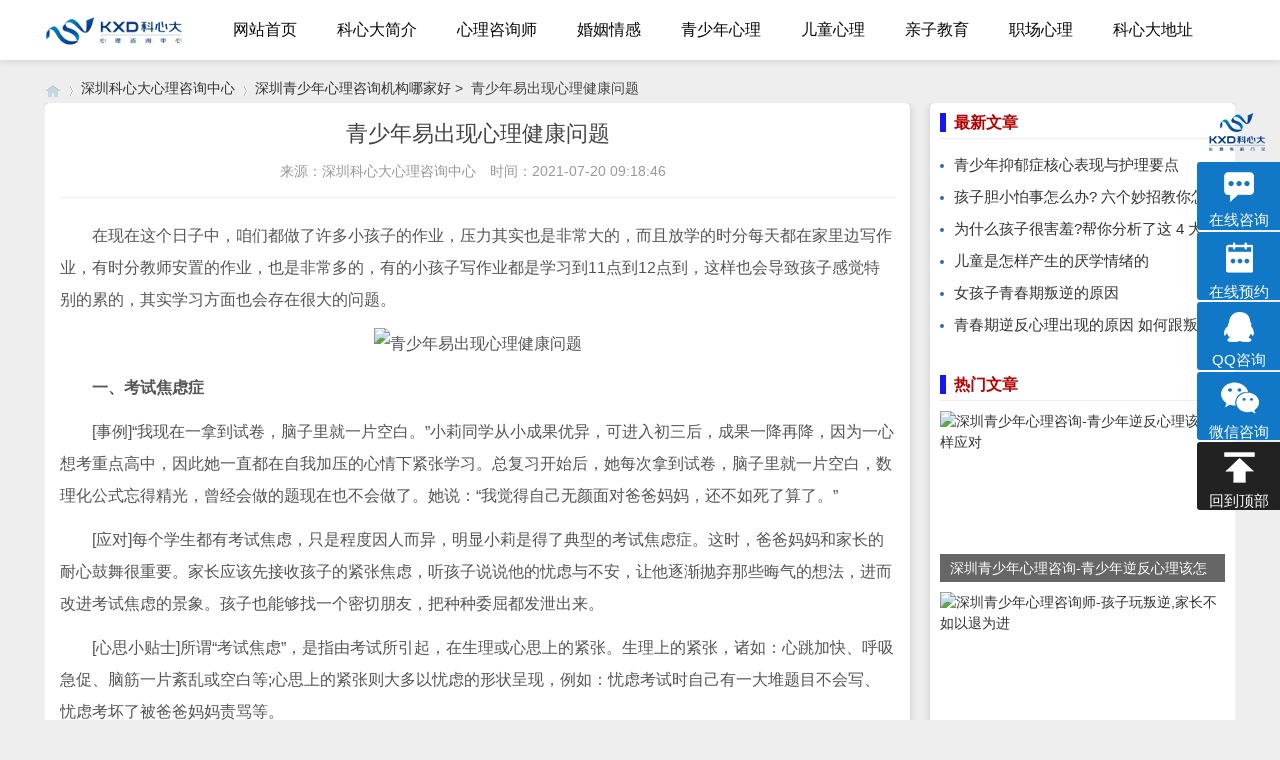

--- FILE ---
content_type: text/html
request_url: http://www.szyyzyy.cn/qsnxl/195.html
body_size: 7582
content:
<!DOCTYPE html>
<html lang="zh-CN">
<head>
<meta http-equiv="Content-Type" content="text/html;charset=UTF-8" />
<meta name="viewport" content="width=device-width,initial-scale=1" />
<meta http-equiv="X-UA-Compatible" content="IE=edge" />
<meta http-equiv="Cache-Control" content="no-siteapp" />
<meta http-equiv="Cache-Control" content="no-transform" />
<meta name="applicable-device" content="pc,mobile" />
<meta name="MobileOptimized" content="width" />
<meta name="HandheldFriendly" content="true" />
<title>青少年易出现心理健康问题-深圳科心大心理咨询中心</title>
<meta name="description" content="在现在这个日子中,咱们都做了许多小孩子的作业,压力其实也是非常大的,而且放学的时分每天都在家里边写作业,有时分教师安置的作业,也是非常多的,有的小孩子写作业都是学习到11点到12点到,这样也会导致孩子感觉特别的累的,其实学习方面也会存在很大的问题." />
<meta name="keywords" content="青少年易出现心理健康问题" />
<link rel="shortcut icon" href="http://www.szyyzyy.cn/favicon.ico" />
<link rel="stylesheet" href="http://www.szyyzyy.cn/css/style.css" type="text/css" />
<link rel="stylesheet" type="text/css" href="http://www.szyyzyy.cn/css/reward.css" />
<link rel="stylesheet" type="text/css" href="http://www.szyyzyy.cn/css/qk_style.css" />
<style>
body{background:url(""); background-color:#EEEEEE} .heaferys{background-color:#FFFFFF;}.nav
li:hover>a{background-color:#D11919;}.nav li.active>a{background-color:#D11919;}.nav
ul ul{background-color:#D11919;}.nav ul li:hover>ul{background-color:#D11919;}.nav
ul ul li:hover{background-color:#D11919;} .nav li a{color:#080808;} #mnav,#search{color:#080808;}
.muser a{color:#080808;} .qk_ibox3_z_bt p{color:#B70000;}.qk_ibox3_z_bt
em{background:#1616F0;}.widget h4{ color:#1616F0;}.widget h4::before{background-color:#1616F0;}.pagebar
a,.pagebar span{border:1px solid #444444;}.pagebar a{color:#444444;}.pagebar
a:hover,.pagebar span{background-color:#ff6600;}.qk_onebox_zhong_tbt em
h1{background:#1616F0;}.qk_onebox_zhong_tbt em h2{color:#1616F0;}.qk_ibox3_z_btgg
em{background:#1616F0;}.qk_ibox3_z_btgg p{color:#1616F0;}.hometab .title
li.active a{color:#1616F0;}.hometab .title li.active a{border-bottom:2px
solid #1616F0;}.search{background-color:#FFFFFF;}
</style>
</head>
  <body>
    <div id="header" class="dhsd heaferys">
      <div class="header container">
        <div class="logo">
          <a href="http://www.szyyzyy.cn/">
            <img src="http://www.szyyzyy.cn/images/201812261545815723271515.png" alt="深圳科心大心理咨询中心" />
          </a>
        </div>
        <div id="monavber" class="nav heaferys" data-type="index" data-infoid="">
  <ul class="navbar">
    <li class="navbar-item">
      <a href="http://www.szyyzyy.cn/">
        网站首页
      </a>
    </li>
    <li class="navbar-item">
      <a href="http://www.szyyzyy.cn/skjj.html">
        科心大简介
      </a>
    </li>
    <li class="navbar-item">
      <a href="http://www.szyyzyy.cn/xlzxs/">
        心理咨询师
      </a>
    </li>
    <li class="navbar-item">
      <a href="http://www.szyyzyy.cn/hyqg/">
        婚姻情感
      </a>
    </li>
    <li class="navbar-item">
      <a href="http://www.szyyzyy.cn/qsnxl/">
        青少年心理
      </a>
    </li>
    <li class="navbar-item">
      <a href="http://www.szyyzyy.cn/etxl/">
        儿童心理
      </a>
    </li>
    <li class="navbar-item">
      <a href="http://www.szyyzyy.cn/qzjy/">
        亲子教育
      </a>
    </li>
    <li class="navbar-item">
      <a href="http://www.szyyzyy.cn/zcxl/">
        职场心理
      </a>
    </li>
    <li class="navbar-item">
      <a href="http://www.szyyzyy.cn/skdz.html">
       科心大地址
      </a>
    </li>
  </ul>
</div>
        <div id="mnav">
          <i class="fa fa-bars">
          </i>
        </div>
        <div id="search">
          <i class="fa fa-search">
          </i>
        </div>
      </div>
    </div>
    <div class="qk_twonavq22 ds1190" id="qkfunava">
    </div>
    <div class="lujing22">
      <div id="pt" class="bm cl">
        <div class="z">
          <a class="nvhm">
          </a>
          <em>
            ›
          </em>
          <a href="http://www.szyyzyy.cn/" title="首页">
           深圳科心大心理咨询中心
          </a>
          <em>
            ›
          </em>
		 <a href="http://www.szyyzyy.cn/qsnxl/">
		深圳青少年心理咨询机构哪家好		</a>
		&nbsp;>&nbsp;
		青少年易出现心理健康问题 
        </div>
      </div>
    </div>
    <div id="main">
      <div class="main container">
        <div class="mainl">
          <div class="post">
            <div class="title">
              <h1>
                青少年易出现心理健康问题              </h1>
              <div class="info">
                <span>
                  来源：深圳科心大心理咨询中心
                </span>
                <span>
                  时间：2021-07-20 09:18:46                </span>				
              </div>
            </div>
            <div class="article_content">
              <p>　　在现在这个日子中，咱们都做了许多小孩子的作业，压力其实也是非常大的，而且放学的时分每天都在家里边写作业，有时分教师安置的作业，也是非常多的，有的小孩子写作业都是学习到11点到12点到，这样也会导致孩子感觉特别的累的，其实学习方面也会存在很大的问题。</p>
<p style="text-align: center;"><img alt="青少年易出现心理健康问题" src="http://www.szyyzyy.cn/d/file/p/2021/07-20/19ce534ec434a3137402f3fc3041504e.jpg" style="width: 350px; height: 240px;" /></p>
<p>　　<strong>一、考试焦虑症</strong></p>
<p>　　[事例]&ldquo;我现在一拿到试卷，脑子里就一片空白。&rdquo;小莉同学从小成果优异，可进入初三后，成果一降再降，因为一心想考重点高中，因此她一直都在自我加压的心情下紧张学习。总复习开始后，她每次拿到试卷，脑子里就一片空白，数理化公式忘得精光，曾经会做的题现在也不会做了。她说：&ldquo;我觉得自己无颜面对爸爸妈妈，还不如死了算了。&rdquo;</p>
<p>　　[应对]每个学生都有考试焦虑，只是程度因人而异，明显小莉是得了典型的考试焦虑症。这时，爸爸妈妈和家长的耐心鼓舞很重要。家长应该先接收孩子的紧张焦虑，听孩子说说他的忧虑与不安，让他逐渐抛弃那些晦气的想法，进而改进考试焦虑的景象。孩子也能够找一个密切朋友，把种种委屈都发泄出来。</p>
<p>　　[心思小贴士]所谓&ldquo;考试焦虑&rdquo;，是指由考试所引起，在生理或心思上的紧张。生理上的紧张，诸如：心跳加快、呼吸急促、脑筋一片紊乱或空白等;心思上的紧张则大多以忧虑的形状呈现，例如：忧虑考试时自己有一大堆题目不会写、忧虑考坏了被爸爸妈妈责骂等。</p>
<p>　　<strong>二、逼迫症</strong></p>
<p>　　[事例]自从进入高中后，琳琳觉得学习比曾经更紧张了，但是她回到家的第一件事却是要将家里一切的东西进行整理、归类。做完了这些事后，才能会集思维做作业。有时放好的东西又会再拿出来重新放。这样的事总要重复几回，终究必须做到全部让自己认可，才停止这一行为。这花费了琳琳许多名贵的时刻，为此她感到很烦恼，但她表明，自己也控制不住自己。</p>
<p>　　[应对]一般来说逼迫症的背后都有一个潜在的原因，比如爸爸妈妈寻求完美，对孩子要求很高等等。如果家长发现孩子常常发愣、做功课特别慢、咬指甲、耸肩膀等，就得留意了，这很有可能是一种逼迫性的行为，这时家长要留意观察孩子，了解一下孩子为什么会这么做的原因，并及早带孩子去看医生。</p>
<p>　　[心思小贴士]逼迫症是一种经过典礼化行为来减轻心里焦虑的精神疾病，病患会产生挥之不去的想法，呈现不得不做的行为。首要表现为逼迫思维或逼迫行为。逼迫思维是指反复呈现在患者脑海里的某些想法、激动、心情等，患者能认识到这些是不必要的，很想摆脱，但又摆脱不了，因此非常苦恼。</p>
<p>　　<strong>三、性别角色含糊</strong></p>
<p>　　[事例]分明是个男孩，本年10岁，长得白白净净。因为父亲去世早，他从小就和外婆日子在一同。开学一周后，他的一些反常行为引起了教师的留意，说话嗲声嗲气，常常抱着年青女教师撒娇。一个月后，他不只要抱女教师，还常常去抱女同学，有时还会亲女孩子。</p>
<p>　　[应对]分明这样的表现明显是性别角色含糊，心思专家研究后发现，因为分明从小的社会关系网中几乎都是女人，这使他产生爱跟女孩玩、以为她们同自己相同的想法。为了改变这一性别偏差，能够请他的外公和校园的男教师常常和他谈心、沟通、玩耍，一同有意识地组织一些男同学和他一同做游戏，使他在男性榜样的演示下，必定自己是个男子汉，并逐渐学会勇敢、坚强。</p>
<p>　　[心思小贴士]所谓性别角色含糊是指个别对自己性别角色认同的错位。一般来说，大约从3岁起，儿童开始逐渐形成性别角色的概念。如果小男孩把自己看作是一个与周围女孩子相同的人，在装扮、表情、举止上尽力仿照女人，即成为女人化男孩，反之也相同。</p>
<p>　　<strong>四、恐学症</strong></p>
<p>　　[事例]青青本年8岁，刚念一年级，原先是一位非常活泼可爱的孩子。但是近半年来，每天早上上学前，她就想方设法找托言赖在家中不肯走，或是发寒、肚子胀、胃痛，或是昨天晚上没有睡好、吃不消等等。但一到双休日不用上学时，一切反常心情就都烟消云散。后经医生查看，发现小青青原来是得了恐学症。</p>
<p>　　[应对]家长、校园和教师的各种压力和教育方式不妥，及孩子的胆小、灵敏、经不起批评等性格特点都易导致恐学症。家长首先要寻觅孩子不肯上学的原因，不要采用简略的恐吓的办法迫使其去上学。开始时先让孩子在校园呆一个小时，如果这步成功了，可将时刻逐渐延伸。</p>
<p>　　[心思小贴士]&ldquo;恐学症&rdquo;是一种较为严峻的儿童心思疾病，多见于7&mdash;12岁的小学生。因为学生惧怕上学，具有恐惧心思，也称为校园恐怖症。常见的表现是，儿童惧怕上学，甚至公开表明回绝上学，上学时感到勉强、不高兴，该上学的时分不去或提出严苛条件，一旦到校又托故回家，或在上学当日清晨或前一天晚上倾诉头痛、头晕、腹痛、吐逆等不适，以上症状在节假日不呈现。</p>
<p>　　<strong>五、体象烦恼</strong></p>
<p>　　[事例]小亮本年正读初二，是班上的学习委员，只是身材瘦长，长相不佳。情窦初开的年岁，他喜欢上了班上的一位女孩子，没想到表白后，女孩转身就逃，一边逃还一边喊：&ldquo;难看死了。&rdquo;&ldquo;我是不是真的很难看?&rdquo;小亮不停地问自己，当天回去就照镜子，镜子里的他小眼睛、塌鼻子，他越看自己越难看，所以产生了自卑心思。他想&ldquo;改头换面&rdquo;，但没办法，所以常常失眠，开始介意别人对他的评价，人多的当地是再也不敢去了，成果总算一落千丈。</p>
<p>　　[应对]男孩更多地忧虑自己的身躯不行高大，女孩则忧虑自己的形体不行美丽。进入初中的学生，跟着生理的变化，都逐渐开始留意自己的形象，其间不少青少年甚至因为容貌或生理上的缺陷而产生了严峻的精神负担，能够说体象烦恼在青少年各种心思烦恼中占有很高的份额。</p>
<p>　　心思专家建议，告知这类孩子，体象上没有十全十美的人，俊男美女也有缺乏，告知他们气质才是最重要的，要学会欣赏自己的才调，比如小亮尽管眼睛小，但很有神，尽管长相普通，但身材不错。</p>
<p>　　[小心思贴士]体象烦恼是一种性心思妨碍，一般呈现在芳华发育期。此刻面对性别差异的忽然呈现，青少年往往缺乏足够的心思准备。他们会不由自主地与他人进行比照，一旦呈现较大的距离，其间的一些人就会产生体象烦恼。</p>
<p>　　为了让孩子防止呈现一些学习方面的问题，所以家长朋友们应该要多多的去陪同孩子，当孩子遇到问题的时分，应该要及时的去解答，然后尽快的协助宝宝去解决一些学习方面的一些问题，因为这样才防止孩子呈现一些学习方面的问题，也不会让孩子呈现一些其他的问题了。</p>			  	<p>
				上一篇：<a href='http://www.szyyzyy.cn/qsnxl/188.html'>大学生网瘾怎么办</a>				</p>
				<p>				
				下一篇：<a href='http://www.szyyzyy.cn/qsnxl/202.html'>青春期女孩不懂感恩怎么办?</a>				</p>
            </div>
            <script type="text/javascript" charset="utf-8" src="http://www.szyyzyy.cn/js/jquery.js"></script>
            <script type="text/javascript" charset="utf-8" src="http://www.szyyzyy.cn/js/changyan.labs.https.js"></script>
          </div>
        </div>
        <!--@ mainl-->
        <div class="mainr">
          <div class="widget widget_previous">
            <h4>
              最新文章
            </h4>
            <ul>
                            <li>
                <a href="http://www.szyyzyy.cn/qsnxl/357.html" target="_blank">
                  青少年抑郁症核心表现与护理要点                </a>
              </li>
                            <li>
                <a href="http://www.szyyzyy.cn/qsnxl/355.html" target="_blank">
                  孩子胆小怕事怎么办? 六个妙招教你怎                </a>
              </li>
                            <li>
                <a href="http://www.szyyzyy.cn/qsnxl/351.html" target="_blank">
                  为什么孩子很害羞?帮你分析了这 4 大                </a>
              </li>
                            <li>
                <a href="http://www.szyyzyy.cn/qsnxl/343.html" target="_blank">
                  儿童是怎样产生的厌学情绪的                </a>
              </li>
                            <li>
                <a href="http://www.szyyzyy.cn/qsnxl/336.html" target="_blank">
                  女孩子青春期叛逆的原因                </a>
              </li>
                            <li>
                <a href="http://www.szyyzyy.cn/qsnxl/334.html" target="_blank">
                  青春期逆反心理出现的原因 如何跟叛                </a>
              </li>
                          </ul>
          </div>
          <div class="widget widget_tuijian">
            <h4>
              热门文章
            </h4>
                        <div class="box">
              <a href="http://www.szyyzyy.cn/qsnxl/13.html" target="_blank" title="深圳青少年心理咨询-青少年逆反心理该怎样应对">
                <img src="http://www.szyyzyy.cn/d/file/p/2019/06-29/5ac4e1068ec44d7a966254686c834211.jpg" alt="深圳青少年心理咨询-青少年逆反心理该怎样应对" title="深圳青少年心理咨询-青少年逆反心理该怎样应对" />
                <p>
                  深圳青少年心理咨询-青少年逆反心理该怎                </p>
              </a>
            </div>
                        <div class="box">
              <a href="http://www.szyyzyy.cn/qsnxl/14.html" target="_blank" title="深圳青少年心理咨询师-孩子玩叛逆,家长不如以退为进">
                <img src="http://www.szyyzyy.cn/d/file/p/2019/06-29/a2f8e784de6229ac8dcbbc068e435652.jpg" alt="深圳青少年心理咨询师-孩子玩叛逆,家长不如以退为进" title="深圳青少年心理咨询师-孩子玩叛逆,家长不如以退为进" />
                <p>
                  深圳青少年心理咨询师-孩子玩叛逆,家长不                </p>
              </a>
            </div>
                        <div class="box">
              <a href="http://www.szyyzyy.cn/qsnxl/15.html" target="_blank" title="深圳青少年心理咨询室-青春期,鼓励和指导最重要">
                <img src="http://www.szyyzyy.cn/d/file/p/2019/06-29/34d52433e92c9a45f1f6a6a22d0005b6.jpg" alt="深圳青少年心理咨询室-青春期,鼓励和指导最重要" title="深圳青少年心理咨询室-青春期,鼓励和指导最重要" />
                <p>
                  深圳青少年心理咨询室-青春期,鼓励和指导                </p>
              </a>
            </div>
                        <div class="box">
              <a href="http://www.szyyzyy.cn/qsnxl/16.html" target="_blank" title="深圳正规的青少年心理咨询-如何与叛逆期孩子相处">
                <img src="http://www.szyyzyy.cn/d/file/p/2019/06-29/6aef7a660c05de7d81d224ec39c31f97.jpg" alt="深圳正规的青少年心理咨询-如何与叛逆期孩子相处" title="深圳正规的青少年心理咨询-如何与叛逆期孩子相处" />
                <p>
                  深圳正规的青少年心理咨询-如何与叛逆期                </p>
              </a>
            </div>
                      </div>
        </div>
      </div>
    </div>
    <div class="ft_wp">
      <div id="ft" class="wp cl ftddd">
        <div class="ft_info">
          <div class="ft_z1">
            <h2 class="ft_z_zdxx_zx">
              <p style="font-size:14px;">
                24小时健康热线：0755-83660606
              </p>
              <p style="font-size:14px;">
                地址：深圳市罗湖区南湖街道新南社区深南东路2011号万科深南广场T1座，T2座418-419
              </p>
              <p style="font-size:14px;">
                KeyWords：深圳心理咨询-深圳市心理治疗-深圳科心大心理咨询中心
              </p>
              <p style="font-size:14px;">
                版权所有：深圳市科心大心理咨询有限公司
                <a href="http://www.szyyzyy.cn/sitemap.html" target="_blank">HTML网站地图</a>
                <a href="http://www.szyyzyy.cn/sitemap.xml" target="_blank">XML网站地图</a>
              </p>				  
            </h2>
          </div>
        </div>
      </div>
    </div>
<script type="text/javascript" src="http://www.szyyzyy.cn/js/web_common.js"></script>
<script src="http://www.szyyzyy.cn/js/onKST.js"></script>
<script>
(function(){
    var bp = document.createElement('script');
    var curProtocol = window.location.protocol.split(':')[0];
    if (curProtocol === 'https') {
        bp.src = 'https://zz.bdstatic.com/linksubmit/push.js';
    }
    else {
        bp.src = 'http://push.zhanzhang.baidu.com/push.js';
    }
    var s = document.getElementsByTagName("script")[0];
    s.parentNode.insertBefore(bp, s);
})();
</script>
<script>
var _hmt = _hmt || [];
(function() {
  var hm = document.createElement("script");
  hm.src = "https://hm.baidu.com/hm.js?d78206534c718efb1ad77dc696236ea4";
  var s = document.getElementsByTagName("script")[0]; 
  s.parentNode.insertBefore(hm, s);
})();
</script>
</body>
</html>

--- FILE ---
content_type: text/css
request_url: http://www.szyyzyy.cn/css/qk_style.css
body_size: 28636
content:
@charset "utf-8";.swiper-container{margin-left:auto;margin-right:auto;position:relative;overflow:hidden;z-index:1}.swiper-container-no-flexbox .swiper-slide{float:left}.swiper-container-vertical>.swiper-wrapper{-webkit-box-orient:vertical;-moz-box-orient:vertical;-ms-flex-direction:column;-webkit-flex-direction:column;flex-direction:column}.swiper-wrapper{position:relative;width:100%;height:100%;z-index:1;display:-webkit-box;display:-moz-box;display:-ms-flexbox;display:-webkit-flex;display:flex;-webkit-transition-property:-webkit-transform;-moz-transition-property:-moz-transform;-o-transition-property:-o-transform;-ms-transition-property:-ms-transform;transition-property:transform;-webkit-box-sizing:content-box;-moz-box-sizing:content-box;box-sizing:content-box}.swiper-container-android .swiper-slide,.swiper-wrapper{-webkit-transform:translate3d(0,0,0);-moz-transform:translate3d(0,0,0);-o-transform:translate(0,0);-ms-transform:translate3d(0,0,0);transform:translate3d(0,0,0)}.swiper-container-multirow>.swiper-wrapper{-webkit-box-lines:multiple;-moz-box-lines:multiple;-ms-flex-wrap:wrap;-webkit-flex-wrap:wrap;flex-wrap:wrap}.swiper-container-free-mode>.swiper-wrapper{-webkit-transition-timing-function:ease-out;-moz-transition-timing-function:ease-out;-ms-transition-timing-function:ease-out;-o-transition-timing-function:ease-out;transition-timing-function:ease-out;margin:0 auto}.swiper-slide{-webkit-flex-shrink:0;-ms-flex:0 0 auto;flex-shrink:0;width:100%;height:100%;position:relative}.swiper-container-autoheight,.swiper-container-autoheight .swiper-slide{height:auto}.swiper-container-autoheight .swiper-wrapper{-webkit-box-align:start;-ms-flex-align:start;-webkit-align-items:flex-start;align-items:flex-start;-webkit-transition-property:-webkit-transform,height;-moz-transition-property:-moz-transform;-o-transition-property:-o-transform;-ms-transition-property:-ms-transform;transition-property:transform,height}.swiper-container .swiper-notification{position:absolute;left:0;top:0;pointer-events:none;opacity:0;z-index:-1000}.swiper-wp8-horizontal{-ms-touch-action:pan-y;touch-action:pan-y}.swiper-wp8-vertical{-ms-touch-action:pan-x;touch-action:pan-x}.swiper-button-next,.swiper-button-prev{position:absolute;top:50%;width:27px;height:44px;margin-top:-22px;z-index:10;cursor:pointer;-moz-background-size:27px 44px;-webkit-background-size:27px 44px;background-size:27px 44px;background-position:center;background-repeat:no-repeat}.swiper-button-next.swiper-button-disabled,.swiper-button-prev.swiper-button-disabled{opacity:.35;cursor:auto;pointer-events:none}.swiper-button-prev,.swiper-container-rtl .swiper-button-next{background-image:url("data:image/svg+xml;charset=utf-8,%3Csvg%20xmlns%3D'http%3A%2F%2Fwww.w3.org%2F2000%2Fsvg'%20viewBox%3D'0%200%2027%2044'%3E%3Cpath%20d%3D'M0%2C22L22%2C0l2.1%2C2.1L4.2%2C22l19.9%2C19.9L22%2C44L0%2C22L0%2C22L0%2C22z'%20fill%3D'%23007aff'%2F%3E%3C%2Fsvg%3E");left:10px;right:auto}.swiper-button-prev.swiper-button-black,.swiper-container-rtl .swiper-button-next.swiper-button-black{background-image:url("data:image/svg+xml;charset=utf-8,%3Csvg%20xmlns%3D'http%3A%2F%2Fwww.w3.org%2F2000%2Fsvg'%20viewBox%3D'0%200%2027%2044'%3E%3Cpath%20d%3D'M0%2C22L22%2C0l2.1%2C2.1L4.2%2C22l19.9%2C19.9L22%2C44L0%2C22L0%2C22L0%2C22z'%20fill%3D'%23000000'%2F%3E%3C%2Fsvg%3E")}.swiper-button-prev.swiper-button-white,.swiper-container-rtl .swiper-button-next.swiper-button-white{background-image:url("data:image/svg+xml;charset=utf-8,%3Csvg%20xmlns%3D'http%3A%2F%2Fwww.w3.org%2F2000%2Fsvg'%20viewBox%3D'0%200%2027%2044'%3E%3Cpath%20d%3D'M0%2C22L22%2C0l2.1%2C2.1L4.2%2C22l19.9%2C19.9L22%2C44L0%2C22L0%2C22L0%2C22z'%20fill%3D'%23ffffff'%2F%3E%3C%2Fsvg%3E")}.swiper-button-next,.swiper-container-rtl .swiper-button-prev{background-image:url("data:image/svg+xml;charset=utf-8,%3Csvg%20xmlns%3D'http%3A%2F%2Fwww.w3.org%2F2000%2Fsvg'%20viewBox%3D'0%200%2027%2044'%3E%3Cpath%20d%3D'M27%2C22L27%2C22L5%2C44l-2.1-2.1L22.8%2C22L2.9%2C2.1L5%2C0L27%2C22L27%2C22z'%20fill%3D'%23007aff'%2F%3E%3C%2Fsvg%3E");right:10px;left:auto}.swiper-button-next.swiper-button-black,.swiper-container-rtl .swiper-button-prev.swiper-button-black{background-image:url("data:image/svg+xml;charset=utf-8,%3Csvg%20xmlns%3D'http%3A%2F%2Fwww.w3.org%2F2000%2Fsvg'%20viewBox%3D'0%200%2027%2044'%3E%3Cpath%20d%3D'M27%2C22L27%2C22L5%2C44l-2.1-2.1L22.8%2C22L2.9%2C2.1L5%2C0L27%2C22L27%2C22z'%20fill%3D'%23000000'%2F%3E%3C%2Fsvg%3E")}.swiper-button-next.swiper-button-white,.swiper-container-rtl .swiper-button-prev.swiper-button-white{background-image:url("data:image/svg+xml;charset=utf-8,%3Csvg%20xmlns%3D'http%3A%2F%2Fwww.w3.org%2F2000%2Fsvg'%20viewBox%3D'0%200%2027%2044'%3E%3Cpath%20d%3D'M27%2C22L27%2C22L5%2C44l-2.1-2.1L22.8%2C22L2.9%2C2.1L5%2C0L27%2C22L27%2C22z'%20fill%3D'%23ffffff'%2F%3E%3C%2Fsvg%3E")}.swiper-pagination{position:absolute;text-align:center;-webkit-transition:.3s;-moz-transition:.3s;-o-transition:.3s;transition:.3s;-webkit-transform:translate3d(0,0,0);-ms-transform:translate3d(0,0,0);-o-transform:translate3d(0,0,0);transform:translate3d(0,0,0);z-index:10}.swiper-pagination.swiper-pagination-hidden{opacity:0}.swiper-container-horizontal>.swiper-pagination-bullets,.swiper-pagination-custom,.swiper-pagination-fraction{bottom:10px;left:0;width:100%}.swiper-pagination-bullet{width:8px;height:8px;display:inline-block;border-radius:100%;background:#000;opacity:.2}button.swiper-pagination-bullet{border:none;margin:0;padding:0;box-shadow:none;-moz-appearance:none;-ms-appearance:none;-webkit-appearance:none;appearance:none}.swiper-pagination-clickable .swiper-pagination-bullet{cursor:pointer}.swiper-pagination-white .swiper-pagination-bullet{background:#fff}.swiper-pagination-bullet-active{opacity:1;background:#007aff}.swiper-pagination-white .swiper-pagination-bullet-active{background:#fff}.swiper-pagination-black .swiper-pagination-bullet-active{background:#000}.swiper-container-vertical>.swiper-pagination-bullets{right:10px;top:50%;-webkit-transform:translate3d(0,-50%,0);-moz-transform:translate3d(0,-50%,0);-o-transform:translate(0,-50%);-ms-transform:translate3d(0,-50%,0);transform:translate3d(0,-50%,0)}.swiper-container-vertical>.swiper-pagination-bullets .swiper-pagination-bullet{margin:5px 0;display:block}.swiper-container-horizontal>.swiper-pagination-bullets .swiper-pagination-bullet{margin:0 5px}.swiper-pagination-progress{background:rgba(0,0,0,.25);position:absolute}.swiper-pagination-progress .swiper-pagination-progressbar{background:#007aff;position:absolute;left:0;top:0;width:100%;height:100%;-webkit-transform:scale(0);-ms-transform:scale(0);-o-transform:scale(0);transform:scale(0);-webkit-transform-origin:left top;-moz-transform-origin:left top;-ms-transform-origin:left top;-o-transform-origin:left top;transform-origin:left top}.swiper-container-rtl .swiper-pagination-progress .swiper-pagination-progressbar{-webkit-transform-origin:right top;-moz-transform-origin:right top;-ms-transform-origin:right top;-o-transform-origin:right top;transform-origin:right top}.swiper-container-horizontal>.swiper-pagination-progress{width:100%;height:4px;left:0;top:0}.swiper-container-vertical>.swiper-pagination-progress{width:4px;height:100%;left:0;top:0}.swiper-pagination-progress.swiper-pagination-white{background:rgba(255,255,255,.5)}.swiper-pagination-progress.swiper-pagination-white .swiper-pagination-progressbar{background:#fff}.swiper-pagination-progress.swiper-pagination-black .swiper-pagination-progressbar{background:#000}.swiper-container-3d{-webkit-perspective:1200px;-moz-perspective:1200px;-o-perspective:1200px;perspective:1200px}.swiper-container-3d .swiper-cube-shadow,.swiper-container-3d .swiper-slide,.swiper-container-3d .swiper-slide-shadow-bottom,.swiper-container-3d .swiper-slide-shadow-left,.swiper-container-3d .swiper-slide-shadow-right,.swiper-container-3d .swiper-slide-shadow-top,.swiper-container-3d .swiper-wrapper{-webkit-transform-style:preserve-3d;-moz-transform-style:preserve-3d;-ms-transform-style:preserve-3d;transform-style:preserve-3d}.swiper-container-3d .swiper-slide-shadow-bottom,.swiper-container-3d .swiper-slide-shadow-left,.swiper-container-3d .swiper-slide-shadow-right,.swiper-container-3d .swiper-slide-shadow-top{position:absolute;left:0;top:0;width:100%;height:100%;pointer-events:none;z-index:10}.swiper-container-3d .swiper-slide-shadow-left{background-image:-webkit-gradient(linear,left top,right top,from(rgba(0,0,0,.5)),to(rgba(0,0,0,0)));background-image:-webkit-linear-gradient(right,rgba(0,0,0,.5),rgba(0,0,0,0));background-image:-moz-linear-gradient(right,rgba(0,0,0,.5),rgba(0,0,0,0));background-image:-o-linear-gradient(right,rgba(0,0,0,.5),rgba(0,0,0,0));background-image:linear-gradient(to left,rgba(0,0,0,.5),rgba(0,0,0,0))}.swiper-container-3d .swiper-slide-shadow-right{background-image:-webkit-gradient(linear,right top,left top,from(rgba(0,0,0,.5)),to(rgba(0,0,0,0)));background-image:-webkit-linear-gradient(left,rgba(0,0,0,.5),rgba(0,0,0,0));background-image:-moz-linear-gradient(left,rgba(0,0,0,.5),rgba(0,0,0,0));background-image:-o-linear-gradient(left,rgba(0,0,0,.5),rgba(0,0,0,0));background-image:linear-gradient(to right,rgba(0,0,0,.5),rgba(0,0,0,0))}.swiper-container-3d .swiper-slide-shadow-top{background-image:-webkit-gradient(linear,left top,left bottom,from(rgba(0,0,0,.5)),to(rgba(0,0,0,0)));background-image:-webkit-linear-gradient(bottom,rgba(0,0,0,.5),rgba(0,0,0,0));background-image:-moz-linear-gradient(bottom,rgba(0,0,0,.5),rgba(0,0,0,0));background-image:-o-linear-gradient(bottom,rgba(0,0,0,.5),rgba(0,0,0,0));background-image:linear-gradient(to top,rgba(0,0,0,.5),rgba(0,0,0,0))}.swiper-container-3d .swiper-slide-shadow-bottom{background-image:-webkit-gradient(linear,left bottom,left top,from(rgba(0,0,0,.5)),to(rgba(0,0,0,0)));background-image:-webkit-linear-gradient(top,rgba(0,0,0,.5),rgba(0,0,0,0));background-image:-moz-linear-gradient(top,rgba(0,0,0,.5),rgba(0,0,0,0));background-image:-o-linear-gradient(top,rgba(0,0,0,.5),rgba(0,0,0,0));background-image:linear-gradient(to bottom,rgba(0,0,0,.5),rgba(0,0,0,0))}.swiper-container-coverflow .swiper-wrapper,.swiper-container-flip .swiper-wrapper{-ms-perspective:1200px}.swiper-container-cube,.swiper-container-flip{overflow:visible}.swiper-container-cube .swiper-slide,.swiper-container-flip .swiper-slide{pointer-events:none;-webkit-backface-visibility:hidden;-moz-backface-visibility:hidden;-ms-backface-visibility:hidden;backface-visibility:hidden;z-index:1}.swiper-container-cube .swiper-slide .swiper-slide,.swiper-container-flip .swiper-slide .swiper-slide{pointer-events:none}.swiper-container-cube .swiper-slide-active,.swiper-container-cube .swiper-slide-active .swiper-slide-active,.swiper-container-flip .swiper-slide-active,.swiper-container-flip .swiper-slide-active .swiper-slide-active{pointer-events:auto}.swiper-container-cube .swiper-slide-shadow-bottom,.swiper-container-cube .swiper-slide-shadow-left,.swiper-container-cube .swiper-slide-shadow-right,.swiper-container-cube .swiper-slide-shadow-top,.swiper-container-flip .swiper-slide-shadow-bottom,.swiper-container-flip .swiper-slide-shadow-left,.swiper-container-flip .swiper-slide-shadow-right,.swiper-container-flip .swiper-slide-shadow-top{z-index:0;-webkit-backface-visibility:hidden;-moz-backface-visibility:hidden;-ms-backface-visibility:hidden;backface-visibility:hidden}.swiper-container-cube .swiper-slide{visibility:hidden;-webkit-transform-origin:0 0;-moz-transform-origin:0 0;-ms-transform-origin:0 0;transform-origin:0 0;width:100%;height:100%}.swiper-container-cube.swiper-container-rtl .swiper-slide{-webkit-transform-origin:100% 0;-moz-transform-origin:100% 0;-ms-transform-origin:100% 0;transform-origin:100% 0}.swiper-container-cube .swiper-slide-active,.swiper-container-cube .swiper-slide-next,.swiper-container-cube .swiper-slide-next+.swiper-slide,.swiper-container-cube .swiper-slide-prev{pointer-events:auto;visibility:visible}.swiper-container-cube .swiper-cube-shadow{position:absolute;left:0;bottom:0;width:100%;height:100%;background:#000;opacity:.6;-webkit-filter:blur(50px);filter:blur(50px);z-index:0}.swiper-container-fade.swiper-container-free-mode .swiper-slide{-webkit-transition-timing-function:ease-out;-moz-transition-timing-function:ease-out;-ms-transition-timing-function:ease-out;-o-transition-timing-function:ease-out;transition-timing-function:ease-out}.swiper-container-fade .swiper-slide{pointer-events:none;-webkit-transition-property:opacity;-moz-transition-property:opacity;-o-transition-property:opacity;transition-property:opacity}.swiper-container-fade .swiper-slide .swiper-slide{pointer-events:none}.swiper-container-fade .swiper-slide-active,.swiper-container-fade .swiper-slide-active .swiper-slide-active{pointer-events:auto}.swiper-zoom-container{width:100%;height:100%;display:-webkit-box;display:-moz-box;display:-ms-flexbox;display:-webkit-flex;display:flex;-webkit-box-pack:center;-moz-box-pack:center;-ms-flex-pack:center;-webkit-justify-content:center;justify-content:center;-webkit-box-align:center;-moz-box-align:center;-ms-flex-align:center;-webkit-align-items:center;align-items:center;text-align:center}.swiper-zoom-container>canvas,.swiper-zoom-container>img,.swiper-zoom-container>svg{max-width:100%;max-height:100%;object-fit:contain}.swiper-scrollbar{border-radius:10px;position:relative;-ms-touch-action:none;background:rgba(0,0,0,.1)}.swiper-container-horizontal>.swiper-scrollbar{position:absolute;left:1%;bottom:3px;z-index:50;height:5px;width:98%}.swiper-container-vertical>.swiper-scrollbar{position:absolute;right:3px;top:1%;z-index:50;width:5px;height:98%}.swiper-scrollbar-drag{height:100%;width:100%;position:relative;background:rgba(0,0,0,.5);border-radius:10px;left:0;top:0}.swiper-scrollbar-cursor-drag{cursor:move}.swiper-lazy-preloader{width:42px;height:42px;position:absolute;left:50%;top:50%;margin-left:-21px;margin-top:-21px;z-index:10;-webkit-transform-origin:50%;-moz-transform-origin:50%;transform-origin:50%;-webkit-animation:swiper-preloader-spin 1s steps(12,end) infinite;-moz-animation:swiper-preloader-spin 1s steps(12,end) infinite;animation:swiper-preloader-spin 1s steps(12,end) infinite}.swiper-lazy-preloader:after{display:block;content:"";width:100%;height:100%;background-image:url("data:image/svg+xml;charset=utf-8,%3Csvg%20viewBox%3D'0%200%20120%20120'%20xmlns%3D'http%3A%2F%2Fwww.w3.org%2F2000%2Fsvg'%20xmlns%3Axlink%3D'http%3A%2F%2Fwww.w3.org%2F1999%2Fxlink'%3E%3Cdefs%3E%3Cline%20id%3D'l'%20x1%3D'60'%20x2%3D'60'%20y1%3D'7'%20y2%3D'27'%20stroke%3D'%236c6c6c'%20stroke-width%3D'11'%20stroke-linecap%3D'round'%2F%3E%3C%2Fdefs%3E%3Cg%3E%3Cuse%20xlink%3Ahref%3D'%23l'%20opacity%3D'.27'%2F%3E%3Cuse%20xlink%3Ahref%3D'%23l'%20opacity%3D'.27'%20transform%3D'rotate(30%2060%2C60)'%2F%3E%3Cuse%20xlink%3Ahref%3D'%23l'%20opacity%3D'.27'%20transform%3D'rotate(60%2060%2C60)'%2F%3E%3Cuse%20xlink%3Ahref%3D'%23l'%20opacity%3D'.27'%20transform%3D'rotate(90%2060%2C60)'%2F%3E%3Cuse%20xlink%3Ahref%3D'%23l'%20opacity%3D'.27'%20transform%3D'rotate(120%2060%2C60)'%2F%3E%3Cuse%20xlink%3Ahref%3D'%23l'%20opacity%3D'.27'%20transform%3D'rotate(150%2060%2C60)'%2F%3E%3Cuse%20xlink%3Ahref%3D'%23l'%20opacity%3D'.37'%20transform%3D'rotate(180%2060%2C60)'%2F%3E%3Cuse%20xlink%3Ahref%3D'%23l'%20opacity%3D'.46'%20transform%3D'rotate(210%2060%2C60)'%2F%3E%3Cuse%20xlink%3Ahref%3D'%23l'%20opacity%3D'.56'%20transform%3D'rotate(240%2060%2C60)'%2F%3E%3Cuse%20xlink%3Ahref%3D'%23l'%20opacity%3D'.66'%20transform%3D'rotate(270%2060%2C60)'%2F%3E%3Cuse%20xlink%3Ahref%3D'%23l'%20opacity%3D'.75'%20transform%3D'rotate(300%2060%2C60)'%2F%3E%3Cuse%20xlink%3Ahref%3D'%23l'%20opacity%3D'.85'%20transform%3D'rotate(330%2060%2C60)'%2F%3E%3C%2Fg%3E%3C%2Fsvg%3E");background-position:50%;-webkit-background-size:100%;background-size:100%;background-repeat:no-repeat}.swiper-lazy-preloader-white:after{background-image:url("data:image/svg+xml;charset=utf-8,%3Csvg%20viewBox%3D'0%200%20120%20120'%20xmlns%3D'http%3A%2F%2Fwww.w3.org%2F2000%2Fsvg'%20xmlns%3Axlink%3D'http%3A%2F%2Fwww.w3.org%2F1999%2Fxlink'%3E%3Cdefs%3E%3Cline%20id%3D'l'%20x1%3D'60'%20x2%3D'60'%20y1%3D'7'%20y2%3D'27'%20stroke%3D'%23fff'%20stroke-width%3D'11'%20stroke-linecap%3D'round'%2F%3E%3C%2Fdefs%3E%3Cg%3E%3Cuse%20xlink%3Ahref%3D'%23l'%20opacity%3D'.27'%2F%3E%3Cuse%20xlink%3Ahref%3D'%23l'%20opacity%3D'.27'%20transform%3D'rotate(30%2060%2C60)'%2F%3E%3Cuse%20xlink%3Ahref%3D'%23l'%20opacity%3D'.27'%20transform%3D'rotate(60%2060%2C60)'%2F%3E%3Cuse%20xlink%3Ahref%3D'%23l'%20opacity%3D'.27'%20transform%3D'rotate(90%2060%2C60)'%2F%3E%3Cuse%20xlink%3Ahref%3D'%23l'%20opacity%3D'.27'%20transform%3D'rotate(120%2060%2C60)'%2F%3E%3Cuse%20xlink%3Ahref%3D'%23l'%20opacity%3D'.27'%20transform%3D'rotate(150%2060%2C60)'%2F%3E%3Cuse%20xlink%3Ahref%3D'%23l'%20opacity%3D'.37'%20transform%3D'rotate(180%2060%2C60)'%2F%3E%3Cuse%20xlink%3Ahref%3D'%23l'%20opacity%3D'.46'%20transform%3D'rotate(210%2060%2C60)'%2F%3E%3Cuse%20xlink%3Ahref%3D'%23l'%20opacity%3D'.56'%20transform%3D'rotate(240%2060%2C60)'%2F%3E%3Cuse%20xlink%3Ahref%3D'%23l'%20opacity%3D'.66'%20transform%3D'rotate(270%2060%2C60)'%2F%3E%3Cuse%20xlink%3Ahref%3D'%23l'%20opacity%3D'.75'%20transform%3D'rotate(300%2060%2C60)'%2F%3E%3Cuse%20xlink%3Ahref%3D'%23l'%20opacity%3D'.85'%20transform%3D'rotate(330%2060%2C60)'%2F%3E%3C%2Fg%3E%3C%2Fsvg%3E")}@-webkit-keyframes swiper-preloader-spin{100%{-webkit-transform:rotate(360deg)}}@keyframes swiper-preloader-spin{100%{transform:rotate(360deg)}}/*!
 *  Font Awesome 4.7.0 by @davegandy - http://fontawesome.io - @fontawesome
 *  License - http://fontawesome.io/license (Font: SIL OFL 1.1, CSS: MIT License)
 */@font-face{font-family:FontAwesome;src:url(../fonts/fontawesome-webfont.eot?v=4.7.0);src:url(../fonts/fontawesome-webfont.eot?#iefix&v=4.7.0) format('embedded-opentype'),url(../fonts/fontawesome-webfont.woff2?v=4.7.0) format('woff2'),url(../fonts/fontawesome-webfont.woff?v=4.7.0) format('woff'),url(../fonts/fontawesome-webfont.ttf?v=4.7.0) format('truetype'),url(../fonts/fontawesome-webfont.svg?v=4.7.0#fontawesomeregular) format('svg');font-weight:400;font-style:normal}.fa{display:inline-block;font:normal normal normal 14px/1 FontAwesome;font-size:inherit;text-rendering:auto;-webkit-font-smoothing:antialiased;-moz-osx-font-smoothing:grayscale}.fa-lg{font-size:1.33333333em;line-height:.75em;vertical-align:-15%}.fa-2x{font-size:2em}.fa-3x{font-size:3em}.fa-4x{font-size:4em}.fa-5x{font-size:5em}.fa-fw{width:1.28571429em;text-align:center}.fa-ul{padding-left:0;margin-left:2.14285714em;list-style-type:none}.fa-ul>li{position:relative}.fa-li{position:absolute;left:-2.14285714em;width:2.14285714em;top:.14285714em;text-align:center}.fa-li.fa-lg{left:-1.85714286em}.fa-border{padding:.2em .25em .15em;border:solid .08em #eee;border-radius:.1em}.fa-pull-left{float:left}.fa-pull-right{float:right}.fa.fa-pull-left{margin-right:.3em}.fa.fa-pull-right{margin-left:.3em}.pull-right{float:right}.pull-left{float:left}.fa.pull-left{margin-right:.3em}.fa.pull-right{margin-left:.3em}.fa-spin{-webkit-animation:fa-spin 2s infinite linear;animation:fa-spin 2s infinite linear}.fa-pulse{-webkit-animation:fa-spin 1s infinite steps(8);animation:fa-spin 1s infinite steps(8)}@-webkit-keyframes fa-spin{0%{-webkit-transform:rotate(0);transform:rotate(0)}100%{-webkit-transform:rotate(359deg);transform:rotate(359deg)}}@keyframes fa-spin{0%{-webkit-transform:rotate(0);transform:rotate(0)}100%{-webkit-transform:rotate(359deg);transform:rotate(359deg)}}.fa-rotate-90{-webkit-transform:rotate(90deg);-ms-transform:rotate(90deg);transform:rotate(90deg)}.fa-rotate-180{-webkit-transform:rotate(180deg);-ms-transform:rotate(180deg);transform:rotate(180deg)}.fa-rotate-270{-webkit-transform:rotate(270deg);-ms-transform:rotate(270deg);transform:rotate(270deg)}.fa-flip-horizontal{-webkit-transform:scale(-1,1);-ms-transform:scale(-1,1);transform:scale(-1,1)}.fa-flip-vertical{-webkit-transform:scale(1,-1);-ms-transform:scale(1,-1);transform:scale(1,-1)}:root .fa-flip-horizontal,:root .fa-flip-vertical,:root .fa-rotate-180,:root .fa-rotate-270,:root .fa-rotate-90{filter:none}.fa-stack{position:relative;display:inline-block;width:2em;height:2em;line-height:2em;vertical-align:middle}.fa-stack-1x,.fa-stack-2x{position:absolute;left:0;width:100%;text-align:center}.fa-stack-1x{line-height:inherit}.fa-stack-2x{font-size:2em}.fa-inverse{color:#fff}.fa-glass:before{content:"\f000"}.fa-music:before{content:"\f001"}.fa-search:before{content:"\f002"}.fa-envelope-o:before{content:"\f003"}.fa-heart:before{content:"\f004"}.fa-star:before{content:"\f005"}.fa-star-o:before{content:"\f006"}.fa-user:before{content:"\f007"}.fa-film:before{content:"\f008"}.fa-th-large:before{content:"\f009"}.fa-th:before{content:"\f00a"}.fa-th-list:before{content:"\f00b"}.fa-check:before{content:"\f00c"}.fa-close:before,.fa-remove:before,.fa-times:before{content:"\f00d"}.fa-search-plus:before{content:"\f00e"}.fa-search-minus:before{content:"\f010"}.fa-power-off:before{content:"\f011"}.fa-signal:before{content:"\f012"}.fa-cog:before,.fa-gear:before{content:"\f013"}.fa-trash-o:before{content:"\f014"}.fa-home:before{content:"\f015"}.fa-file-o:before{content:"\f016"}.fa-clock-o:before{content:"\f017"}.fa-road:before{content:"\f018"}.fa-download:before{content:"\f019"}.fa-arrow-circle-o-down:before{content:"\f01a"}.fa-arrow-circle-o-up:before{content:"\f01b"}.fa-inbox:before{content:"\f01c"}.fa-play-circle-o:before{content:"\f01d"}.fa-repeat:before,.fa-rotate-right:before{content:"\f01e"}.fa-refresh:before{content:"\f021"}.fa-list-alt:before{content:"\f022"}.fa-lock:before{content:"\f023"}.fa-flag:before{content:"\f024"}.fa-headphones:before{content:"\f025"}.fa-volume-off:before{content:"\f026"}.fa-volume-down:before{content:"\f027"}.fa-volume-up:before{content:"\f028"}.fa-qrcode:before{content:"\f029"}.fa-barcode:before{content:"\f02a"}.fa-tag:before{content:"\f02b"}.fa-tags:before{content:"\f02c"}.fa-book:before{content:"\f02d"}.fa-bookmark:before{content:"\f02e"}.fa-print:before{content:"\f02f"}.fa-camera:before{content:"\f030"}.fa-font:before{content:"\f031"}.fa-bold:before{content:"\f032"}.fa-italic:before{content:"\f033"}.fa-text-height:before{content:"\f034"}.fa-text-width:before{content:"\f035"}.fa-align-left:before{content:"\f036"}.fa-align-center:before{content:"\f037"}.fa-align-right:before{content:"\f038"}.fa-align-justify:before{content:"\f039"}.fa-list:before{content:"\f03a"}.fa-dedent:before,.fa-outdent:before{content:"\f03b"}.fa-indent:before{content:"\f03c"}.fa-video-camera:before{content:"\f03d"}.fa-image:before,.fa-photo:before,.fa-picture-o:before{content:"\f03e"}.fa-pencil:before{content:"\f040"}.fa-map-marker:before{content:"\f041"}.fa-adjust:before{content:"\f042"}.fa-tint:before{content:"\f043"}.fa-edit:before,.fa-pencil-square-o:before{content:"\f044"}.fa-share-square-o:before{content:"\f045"}.fa-check-square-o:before{content:"\f046"}.fa-arrows:before{content:"\f047"}.fa-step-backward:before{content:"\f048"}.fa-fast-backward:before{content:"\f049"}.fa-backward:before{content:"\f04a"}.fa-play:before{content:"\f04b"}.fa-pause:before{content:"\f04c"}.fa-stop:before{content:"\f04d"}.fa-forward:before{content:"\f04e"}.fa-fast-forward:before{content:"\f050"}.fa-step-forward:before{content:"\f051"}.fa-eject:before{content:"\f052"}.fa-chevron-left:before{content:"\f053"}.fa-chevron-right:before{content:"\f054"}.fa-plus-circle:before{content:"\f055"}.fa-minus-circle:before{content:"\f056"}.fa-times-circle:before{content:"\f057"}.fa-check-circle:before{content:"\f058"}.fa-question-circle:before{content:"\f059"}.fa-info-circle:before{content:"\f05a"}.fa-crosshairs:before{content:"\f05b"}.fa-times-circle-o:before{content:"\f05c"}.fa-check-circle-o:before{content:"\f05d"}.fa-ban:before{content:"\f05e"}.fa-arrow-left:before{content:"\f060"}.fa-arrow-right:before{content:"\f061"}.fa-arrow-up:before{content:"\f062"}.fa-arrow-down:before{content:"\f063"}.fa-mail-forward:before,.fa-share:before{content:"\f064"}.fa-expand:before{content:"\f065"}.fa-compress:before{content:"\f066"}.fa-plus:before{content:"\f067"}.fa-minus:before{content:"\f068"}.fa-asterisk:before{content:"\f069"}.fa-exclamation-circle:before{content:"\f06a"}.fa-gift:before{content:"\f06b"}.fa-leaf:before{content:"\f06c"}.fa-fire:before{content:"\f06d"}.fa-eye:before{content:"\f06e"}.fa-eye-slash:before{content:"\f070"}.fa-exclamation-triangle:before,.fa-warning:before{content:"\f071"}.fa-plane:before{content:"\f072"}.fa-calendar:before{content:"\f073"}.fa-random:before{content:"\f074"}.fa-comment:before{content:"\f075"}.fa-magnet:before{content:"\f076"}.fa-chevron-up:before{content:"\f077"}.fa-chevron-down:before{content:"\f078"}.fa-retweet:before{content:"\f079"}.fa-shopping-cart:before{content:"\f07a"}.fa-folder:before{content:"\f07b"}.fa-folder-open:before{content:"\f07c"}.fa-arrows-v:before{content:"\f07d"}.fa-arrows-h:before{content:"\f07e"}.fa-bar-chart-o:before,.fa-bar-chart:before{content:"\f080"}.fa-twitter-square:before{content:"\f081"}.fa-facebook-square:before{content:"\f082"}.fa-camera-retro:before{content:"\f083"}.fa-key:before{content:"\f084"}.fa-cogs:before,.fa-gears:before{content:"\f085"}.fa-comments:before{content:"\f086"}.fa-thumbs-o-up:before{content:"\f087"}.fa-thumbs-o-down:before{content:"\f088"}.fa-star-half:before{content:"\f089"}.fa-heart-o:before{content:"\f08a"}.fa-sign-out:before{content:"\f08b"}.fa-linkedin-square:before{content:"\f08c"}.fa-thumb-tack:before{content:"\f08d"}.fa-external-link:before{content:"\f08e"}.fa-sign-in:before{content:"\f090"}.fa-trophy:before{content:"\f091"}.fa-github-square:before{content:"\f092"}.fa-upload:before{content:"\f093"}.fa-lemon-o:before{content:"\f094"}.fa-phone:before{content:"\f095"}.fa-square-o:before{content:"\f096"}.fa-bookmark-o:before{content:"\f097"}.fa-phone-square:before{content:"\f098"}.fa-twitter:before{content:"\f099"}.fa-facebook-f:before,.fa-facebook:before{content:"\f09a"}.fa-github:before{content:"\f09b"}.fa-unlock:before{content:"\f09c"}.fa-credit-card:before{content:"\f09d"}.fa-feed:before,.fa-rss:before{content:"\f09e"}.fa-hdd-o:before{content:"\f0a0"}.fa-bullhorn:before{content:"\f0a1"}.fa-bell:before{content:"\f0f3"}.fa-certificate:before{content:"\f0a3"}.fa-hand-o-right:before{content:"\f0a4"}.fa-hand-o-left:before{content:"\f0a5"}.fa-hand-o-up:before{content:"\f0a6"}.fa-hand-o-down:before{content:"\f0a7"}.fa-arrow-circle-left:before{content:"\f0a8"}.fa-arrow-circle-right:before{content:"\f0a9"}.fa-arrow-circle-up:before{content:"\f0aa"}.fa-arrow-circle-down:before{content:"\f0ab"}.fa-globe:before{content:"\f0ac"}.fa-wrench:before{content:"\f0ad"}.fa-tasks:before{content:"\f0ae"}.fa-filter:before{content:"\f0b0"}.fa-briefcase:before{content:"\f0b1"}.fa-arrows-alt:before{content:"\f0b2"}.fa-group:before,.fa-users:before{content:"\f0c0"}.fa-chain:before,.fa-link:before{content:"\f0c1"}.fa-cloud:before{content:"\f0c2"}.fa-flask:before{content:"\f0c3"}.fa-cut:before,.fa-scissors:before{content:"\f0c4"}.fa-copy:before,.fa-files-o:before{content:"\f0c5"}.fa-paperclip:before{content:"\f0c6"}.fa-floppy-o:before,.fa-save:before{content:"\f0c7"}.fa-square:before{content:"\f0c8"}.fa-bars:before,.fa-navicon:before,.fa-reorder:before{content:"\f0c9"}.fa-list-ul:before{content:"\f0ca"}.fa-list-ol:before{content:"\f0cb"}.fa-strikethrough:before{content:"\f0cc"}.fa-underline:before{content:"\f0cd"}.fa-table:before{content:"\f0ce"}.fa-magic:before{content:"\f0d0"}.fa-truck:before{content:"\f0d1"}.fa-pinterest:before{content:"\f0d2"}.fa-pinterest-square:before{content:"\f0d3"}.fa-google-plus-square:before{content:"\f0d4"}.fa-google-plus:before{content:"\f0d5"}.fa-money:before{content:"\f0d6"}.fa-caret-down:before{content:"\f0d7"}.fa-caret-up:before{content:"\f0d8"}.fa-caret-left:before{content:"\f0d9"}.fa-caret-right:before{content:"\f0da"}.fa-columns:before{content:"\f0db"}.fa-sort:before,.fa-unsorted:before{content:"\f0dc"}.fa-sort-desc:before,.fa-sort-down:before{content:"\f0dd"}.fa-sort-asc:before,.fa-sort-up:before{content:"\f0de"}.fa-envelope:before{content:"\f0e0"}.fa-linkedin:before{content:"\f0e1"}.fa-rotate-left:before,.fa-undo:before{content:"\f0e2"}.fa-gavel:before,.fa-legal:before{content:"\f0e3"}.fa-dashboard:before,.fa-tachometer:before{content:"\f0e4"}.fa-comment-o:before{content:"\f0e5"}.fa-comments-o:before{content:"\f0e6"}.fa-bolt:before,.fa-flash:before{content:"\f0e7"}.fa-sitemap:before{content:"\f0e8"}.fa-umbrella:before{content:"\f0e9"}.fa-clipboard:before,.fa-paste:before{content:"\f0ea"}.fa-lightbulb-o:before{content:"\f0eb"}.fa-exchange:before{content:"\f0ec"}.fa-cloud-download:before{content:"\f0ed"}.fa-cloud-upload:before{content:"\f0ee"}.fa-user-md:before{content:"\f0f0"}.fa-stethoscope:before{content:"\f0f1"}.fa-suitcase:before{content:"\f0f2"}.fa-bell-o:before{content:"\f0a2"}.fa-coffee:before{content:"\f0f4"}.fa-cutlery:before{content:"\f0f5"}.fa-file-text-o:before{content:"\f0f6"}.fa-building-o:before{content:"\f0f7"}.fa-hospital-o:before{content:"\f0f8"}.fa-ambulance:before{content:"\f0f9"}.fa-medkit:before{content:"\f0fa"}.fa-fighter-jet:before{content:"\f0fb"}.fa-beer:before{content:"\f0fc"}.fa-h-square:before{content:"\f0fd"}.fa-plus-square:before{content:"\f0fe"}.fa-angle-double-left:before{content:"\f100"}.fa-angle-double-right:before{content:"\f101"}.fa-angle-double-up:before{content:"\f102"}.fa-angle-double-down:before{content:"\f103"}.fa-angle-left:before{content:"\f104"}.fa-angle-right:before{content:"\f105"}.fa-angle-up:before{content:"\f106"}.fa-angle-down:before{content:"\f107"}.fa-desktop:before{content:"\f108"}.fa-laptop:before{content:"\f109"}.fa-tablet:before{content:"\f10a"}.fa-mobile-phone:before,.fa-mobile:before{content:"\f10b"}.fa-circle-o:before{content:"\f10c"}.fa-quote-left:before{content:"\f10d"}.fa-quote-right:before{content:"\f10e"}.fa-spinner:before{content:"\f110"}.fa-circle:before{content:"\f111"}.fa-mail-reply:before,.fa-reply:before{content:"\f112"}.fa-github-alt:before{content:"\f113"}.fa-folder-o:before{content:"\f114"}.fa-folder-open-o:before{content:"\f115"}.fa-smile-o:before{content:"\f118"}.fa-frown-o:before{content:"\f119"}.fa-meh-o:before{content:"\f11a"}.fa-gamepad:before{content:"\f11b"}.fa-keyboard-o:before{content:"\f11c"}.fa-flag-o:before{content:"\f11d"}.fa-flag-checkered:before{content:"\f11e"}.fa-terminal:before{content:"\f120"}.fa-code:before{content:"\f121"}.fa-mail-reply-all:before,.fa-reply-all:before{content:"\f122"}.fa-star-half-empty:before,.fa-star-half-full:before,.fa-star-half-o:before{content:"\f123"}.fa-location-arrow:before{content:"\f124"}.fa-crop:before{content:"\f125"}.fa-code-fork:before{content:"\f126"}.fa-chain-broken:before,.fa-unlink:before{content:"\f127"}.fa-question:before{content:"\f128"}.fa-info:before{content:"\f129"}.fa-exclamation:before{content:"\f12a"}.fa-superscript:before{content:"\f12b"}.fa-subscript:before{content:"\f12c"}.fa-eraser:before{content:"\f12d"}.fa-puzzle-piece:before{content:"\f12e"}.fa-microphone:before{content:"\f130"}.fa-microphone-slash:before{content:"\f131"}.fa-shield:before{content:"\f132"}.fa-calendar-o:before{content:"\f133"}.fa-fire-extinguisher:before{content:"\f134"}.fa-rocket:before{content:"\f135"}.fa-maxcdn:before{content:"\f136"}.fa-chevron-circle-left:before{content:"\f137"}.fa-chevron-circle-right:before{content:"\f138"}.fa-chevron-circle-up:before{content:"\f139"}.fa-chevron-circle-down:before{content:"\f13a"}.fa-html5:before{content:"\f13b"}.fa-css3:before{content:"\f13c"}.fa-anchor:before{content:"\f13d"}.fa-unlock-alt:before{content:"\f13e"}.fa-bullseye:before{content:"\f140"}.fa-ellipsis-h:before{content:"\f141"}.fa-ellipsis-v:before{content:"\f142"}.fa-rss-square:before{content:"\f143"}.fa-play-circle:before{content:"\f144"}.fa-ticket:before{content:"\f145"}.fa-minus-square:before{content:"\f146"}.fa-minus-square-o:before{content:"\f147"}.fa-level-up:before{content:"\f148"}.fa-level-down:before{content:"\f149"}.fa-check-square:before{content:"\f14a"}.fa-pencil-square:before{content:"\f14b"}.fa-external-link-square:before{content:"\f14c"}.fa-share-square:before{content:"\f14d"}.fa-compass:before{content:"\f14e"}.fa-caret-square-o-down:before,.fa-toggle-down:before{content:"\f150"}.fa-caret-square-o-up:before,.fa-toggle-up:before{content:"\f151"}.fa-caret-square-o-right:before,.fa-toggle-right:before{content:"\f152"}.fa-eur:before,.fa-euro:before{content:"\f153"}.fa-gbp:before{content:"\f154"}.fa-dollar:before,.fa-usd:before{content:"\f155"}.fa-inr:before,.fa-rupee:before{content:"\f156"}.fa-cny:before,.fa-jpy:before,.fa-rmb:before,.fa-yen:before{content:"\f157"}.fa-rouble:before,.fa-rub:before,.fa-ruble:before{content:"\f158"}.fa-krw:before,.fa-won:before{content:"\f159"}.fa-bitcoin:before,.fa-btc:before{content:"\f15a"}.fa-file:before{content:"\f15b"}.fa-file-text:before{content:"\f15c"}.fa-sort-alpha-asc:before{content:"\f15d"}.fa-sort-alpha-desc:before{content:"\f15e"}.fa-sort-amount-asc:before{content:"\f160"}.fa-sort-amount-desc:before{content:"\f161"}.fa-sort-numeric-asc:before{content:"\f162"}.fa-sort-numeric-desc:before{content:"\f163"}.fa-thumbs-up:before{content:"\f164"}.fa-thumbs-down:before{content:"\f165"}.fa-youtube-square:before{content:"\f166"}.fa-youtube:before{content:"\f167"}.fa-xing:before{content:"\f168"}.fa-xing-square:before{content:"\f169"}.fa-youtube-play:before{content:"\f16a"}.fa-dropbox:before{content:"\f16b"}.fa-stack-overflow:before{content:"\f16c"}.fa-instagram:before{content:"\f16d"}.fa-flickr:before{content:"\f16e"}.fa-adn:before{content:"\f170"}.fa-bitbucket:before{content:"\f171"}.fa-bitbucket-square:before{content:"\f172"}.fa-tumblr:before{content:"\f173"}.fa-tumblr-square:before{content:"\f174"}.fa-long-arrow-down:before{content:"\f175"}.fa-long-arrow-up:before{content:"\f176"}.fa-long-arrow-left:before{content:"\f177"}.fa-long-arrow-right:before{content:"\f178"}.fa-apple:before{content:"\f179"}.fa-windows:before{content:"\f17a"}.fa-android:before{content:"\f17b"}.fa-linux:before{content:"\f17c"}.fa-dribbble:before{content:"\f17d"}.fa-skype:before{content:"\f17e"}.fa-foursquare:before{content:"\f180"}.fa-trello:before{content:"\f181"}.fa-female:before{content:"\f182"}.fa-male:before{content:"\f183"}.fa-gittip:before,.fa-gratipay:before{content:"\f184"}.fa-sun-o:before{content:"\f185"}.fa-moon-o:before{content:"\f186"}.fa-archive:before{content:"\f187"}.fa-bug:before{content:"\f188"}.fa-vk:before{content:"\f189"}.fa-weibo:before{content:"\f18a"}.fa-renren:before{content:"\f18b"}.fa-pagelines:before{content:"\f18c"}.fa-stack-exchange:before{content:"\f18d"}.fa-arrow-circle-o-right:before{content:"\f18e"}.fa-arrow-circle-o-left:before{content:"\f190"}.fa-caret-square-o-left:before,.fa-toggle-left:before{content:"\f191"}.fa-dot-circle-o:before{content:"\f192"}.fa-wheelchair:before{content:"\f193"}.fa-vimeo-square:before{content:"\f194"}.fa-try:before,.fa-turkish-lira:before{content:"\f195"}.fa-plus-square-o:before{content:"\f196"}.fa-space-shuttle:before{content:"\f197"}.fa-slack:before{content:"\f198"}.fa-envelope-square:before{content:"\f199"}.fa-wordpress:before{content:"\f19a"}.fa-openid:before{content:"\f19b"}.fa-bank:before,.fa-institution:before,.fa-university:before{content:"\f19c"}.fa-graduation-cap:before,.fa-mortar-board:before{content:"\f19d"}.fa-yahoo:before{content:"\f19e"}.fa-google:before{content:"\f1a0"}.fa-reddit:before{content:"\f1a1"}.fa-reddit-square:before{content:"\f1a2"}.fa-stumbleupon-circle:before{content:"\f1a3"}.fa-stumbleupon:before{content:"\f1a4"}.fa-delicious:before{content:"\f1a5"}.fa-digg:before{content:"\f1a6"}.fa-pied-piper-pp:before{content:"\f1a7"}.fa-pied-piper-alt:before{content:"\f1a8"}.fa-drupal:before{content:"\f1a9"}.fa-joomla:before{content:"\f1aa"}.fa-language:before{content:"\f1ab"}.fa-fax:before{content:"\f1ac"}.fa-building:before{content:"\f1ad"}.fa-child:before{content:"\f1ae"}.fa-paw:before{content:"\f1b0"}.fa-spoon:before{content:"\f1b1"}.fa-cube:before{content:"\f1b2"}.fa-cubes:before{content:"\f1b3"}.fa-behance:before{content:"\f1b4"}.fa-behance-square:before{content:"\f1b5"}.fa-steam:before{content:"\f1b6"}.fa-steam-square:before{content:"\f1b7"}.fa-recycle:before{content:"\f1b8"}.fa-automobile:before,.fa-car:before{content:"\f1b9"}.fa-cab:before,.fa-taxi:before{content:"\f1ba"}.fa-tree:before{content:"\f1bb"}.fa-spotify:before{content:"\f1bc"}.fa-deviantart:before{content:"\f1bd"}.fa-soundcloud:before{content:"\f1be"}.fa-database:before{content:"\f1c0"}.fa-file-pdf-o:before{content:"\f1c1"}.fa-file-word-o:before{content:"\f1c2"}.fa-file-excel-o:before{content:"\f1c3"}.fa-file-powerpoint-o:before{content:"\f1c4"}.fa-file-image-o:before,.fa-file-photo-o:before,.fa-file-picture-o:before{content:"\f1c5"}.fa-file-archive-o:before,.fa-file-zip-o:before{content:"\f1c6"}.fa-file-audio-o:before,.fa-file-sound-o:before{content:"\f1c7"}.fa-file-movie-o:before,.fa-file-video-o:before{content:"\f1c8"}.fa-file-code-o:before{content:"\f1c9"}.fa-vine:before{content:"\f1ca"}.fa-codepen:before{content:"\f1cb"}.fa-jsfiddle:before{content:"\f1cc"}.fa-life-bouy:before,.fa-life-buoy:before,.fa-life-ring:before,.fa-life-saver:before,.fa-support:before{content:"\f1cd"}.fa-circle-o-notch:before{content:"\f1ce"}.fa-ra:before,.fa-rebel:before,.fa-resistance:before{content:"\f1d0"}.fa-empire:before,.fa-ge:before{content:"\f1d1"}.fa-git-square:before{content:"\f1d2"}.fa-git:before{content:"\f1d3"}.fa-hacker-news:before,.fa-y-combinator-square:before,.fa-yc-square:before{content:"\f1d4"}.fa-tencent-weibo:before{content:"\f1d5"}.fa-qq:before{content:"\f1d6"}.fa-wechat:before,.fa-weixin:before{content:"\f1d7"}.fa-paper-plane:before,.fa-send:before{content:"\f1d8"}.fa-paper-plane-o:before,.fa-send-o:before{content:"\f1d9"}.fa-history:before{content:"\f1da"}.fa-circle-thin:before{content:"\f1db"}.fa-header:before{content:"\f1dc"}.fa-paragraph:before{content:"\f1dd"}.fa-sliders:before{content:"\f1de"}.fa-share-alt:before{content:"\f1e0"}.fa-share-alt-square:before{content:"\f1e1"}.fa-bomb:before{content:"\f1e2"}.fa-futbol-o:before,.fa-soccer-ball-o:before{content:"\f1e3"}.fa-tty:before{content:"\f1e4"}.fa-binoculars:before{content:"\f1e5"}.fa-plug:before{content:"\f1e6"}.fa-slideshare:before{content:"\f1e7"}.fa-twitch:before{content:"\f1e8"}.fa-yelp:before{content:"\f1e9"}.fa-newspaper-o:before{content:"\f1ea"}.fa-wifi:before{content:"\f1eb"}.fa-calculator:before{content:"\f1ec"}.fa-paypal:before{content:"\f1ed"}.fa-google-wallet:before{content:"\f1ee"}.fa-cc-visa:before{content:"\f1f0"}.fa-cc-mastercard:before{content:"\f1f1"}.fa-cc-discover:before{content:"\f1f2"}.fa-cc-amex:before{content:"\f1f3"}.fa-cc-paypal:before{content:"\f1f4"}.fa-cc-stripe:before{content:"\f1f5"}.fa-bell-slash:before{content:"\f1f6"}.fa-bell-slash-o:before{content:"\f1f7"}.fa-trash:before{content:"\f1f8"}.fa-copyright:before{content:"\f1f9"}.fa-at:before{content:"\f1fa"}.fa-eyedropper:before{content:"\f1fb"}.fa-paint-brush:before{content:"\f1fc"}.fa-birthday-cake:before{content:"\f1fd"}.fa-area-chart:before{content:"\f1fe"}.fa-pie-chart:before{content:"\f200"}.fa-line-chart:before{content:"\f201"}.fa-lastfm:before{content:"\f202"}.fa-lastfm-square:before{content:"\f203"}.fa-toggle-off:before{content:"\f204"}.fa-toggle-on:before{content:"\f205"}.fa-bicycle:before{content:"\f206"}.fa-bus:before{content:"\f207"}.fa-ioxhost:before{content:"\f208"}.fa-angellist:before{content:"\f209"}.fa-cc:before{content:"\f20a"}.fa-ils:before,.fa-shekel:before,.fa-sheqel:before{content:"\f20b"}.fa-meanpath:before{content:"\f20c"}.fa-buysellads:before{content:"\f20d"}.fa-connectdevelop:before{content:"\f20e"}.fa-dashcube:before{content:"\f210"}.fa-forumbee:before{content:"\f211"}.fa-leanpub:before{content:"\f212"}.fa-sellsy:before{content:"\f213"}.fa-shirtsinbulk:before{content:"\f214"}.fa-simplybuilt:before{content:"\f215"}.fa-skyatlas:before{content:"\f216"}.fa-cart-plus:before{content:"\f217"}.fa-cart-arrow-down:before{content:"\f218"}.fa-diamond:before{content:"\f219"}.fa-ship:before{content:"\f21a"}.fa-user-secret:before{content:"\f21b"}.fa-motorcycle:before{content:"\f21c"}.fa-street-view:before{content:"\f21d"}.fa-heartbeat:before{content:"\f21e"}.fa-venus:before{content:"\f221"}.fa-mars:before{content:"\f222"}.fa-mercury:before{content:"\f223"}.fa-intersex:before,.fa-transgender:before{content:"\f224"}.fa-transgender-alt:before{content:"\f225"}.fa-venus-double:before{content:"\f226"}.fa-mars-double:before{content:"\f227"}.fa-venus-mars:before{content:"\f228"}.fa-mars-stroke:before{content:"\f229"}.fa-mars-stroke-v:before{content:"\f22a"}.fa-mars-stroke-h:before{content:"\f22b"}.fa-neuter:before{content:"\f22c"}.fa-genderless:before{content:"\f22d"}.fa-facebook-official:before{content:"\f230"}.fa-pinterest-p:before{content:"\f231"}.fa-whatsapp:before{content:"\f232"}.fa-server:before{content:"\f233"}.fa-user-plus:before{content:"\f234"}.fa-user-times:before{content:"\f235"}.fa-bed:before,.fa-hotel:before{content:"\f236"}.fa-viacoin:before{content:"\f237"}.fa-train:before{content:"\f238"}.fa-subway:before{content:"\f239"}.fa-medium:before{content:"\f23a"}.fa-y-combinator:before,.fa-yc:before{content:"\f23b"}.fa-optin-monster:before{content:"\f23c"}.fa-opencart:before{content:"\f23d"}.fa-expeditedssl:before{content:"\f23e"}.fa-battery-4:before,.fa-battery-full:before,.fa-battery:before{content:"\f240"}.fa-battery-3:before,.fa-battery-three-quarters:before{content:"\f241"}.fa-battery-2:before,.fa-battery-half:before{content:"\f242"}.fa-battery-1:before,.fa-battery-quarter:before{content:"\f243"}.fa-battery-0:before,.fa-battery-empty:before{content:"\f244"}.fa-mouse-pointer:before{content:"\f245"}.fa-i-cursor:before{content:"\f246"}.fa-object-group:before{content:"\f247"}.fa-object-ungroup:before{content:"\f248"}.fa-sticky-note:before{content:"\f249"}.fa-sticky-note-o:before{content:"\f24a"}.fa-cc-jcb:before{content:"\f24b"}.fa-cc-diners-club:before{content:"\f24c"}.fa-clone:before{content:"\f24d"}.fa-balance-scale:before{content:"\f24e"}.fa-hourglass-o:before{content:"\f250"}.fa-hourglass-1:before,.fa-hourglass-start:before{content:"\f251"}.fa-hourglass-2:before,.fa-hourglass-half:before{content:"\f252"}.fa-hourglass-3:before,.fa-hourglass-end:before{content:"\f253"}.fa-hourglass:before{content:"\f254"}.fa-hand-grab-o:before,.fa-hand-rock-o:before{content:"\f255"}.fa-hand-paper-o:before,.fa-hand-stop-o:before{content:"\f256"}.fa-hand-scissors-o:before{content:"\f257"}.fa-hand-lizard-o:before{content:"\f258"}.fa-hand-spock-o:before{content:"\f259"}.fa-hand-pointer-o:before{content:"\f25a"}.fa-hand-peace-o:before{content:"\f25b"}.fa-trademark:before{content:"\f25c"}.fa-registered:before{content:"\f25d"}.fa-creative-commons:before{content:"\f25e"}.fa-gg:before{content:"\f260"}.fa-gg-circle:before{content:"\f261"}.fa-tripadvisor:before{content:"\f262"}.fa-odnoklassniki:before{content:"\f263"}.fa-odnoklassniki-square:before{content:"\f264"}.fa-get-pocket:before{content:"\f265"}.fa-wikipedia-w:before{content:"\f266"}.fa-safari:before{content:"\f267"}.fa-chrome:before{content:"\f268"}.fa-firefox:before{content:"\f269"}.fa-opera:before{content:"\f26a"}.fa-internet-explorer:before{content:"\f26b"}.fa-television:before,.fa-tv:before{content:"\f26c"}.fa-contao:before{content:"\f26d"}.fa-500px:before{content:"\f26e"}.fa-amazon:before{content:"\f270"}.fa-calendar-plus-o:before{content:"\f271"}.fa-calendar-minus-o:before{content:"\f272"}.fa-calendar-times-o:before{content:"\f273"}.fa-calendar-check-o:before{content:"\f274"}.fa-industry:before{content:"\f275"}.fa-map-pin:before{content:"\f276"}.fa-map-signs:before{content:"\f277"}.fa-map-o:before{content:"\f278"}.fa-map:before{content:"\f279"}.fa-commenting:before{content:"\f27a"}.fa-commenting-o:before{content:"\f27b"}.fa-houzz:before{content:"\f27c"}.fa-vimeo:before{content:"\f27d"}.fa-black-tie:before{content:"\f27e"}.fa-fonticons:before{content:"\f280"}.fa-reddit-alien:before{content:"\f281"}.fa-edge:before{content:"\f282"}.fa-credit-card-alt:before{content:"\f283"}.fa-codiepie:before{content:"\f284"}.fa-modx:before{content:"\f285"}.fa-fort-awesome:before{content:"\f286"}.fa-usb:before{content:"\f287"}.fa-product-hunt:before{content:"\f288"}.fa-mixcloud:before{content:"\f289"}.fa-scribd:before{content:"\f28a"}.fa-pause-circle:before{content:"\f28b"}.fa-pause-circle-o:before{content:"\f28c"}.fa-stop-circle:before{content:"\f28d"}.fa-stop-circle-o:before{content:"\f28e"}.fa-shopping-bag:before{content:"\f290"}.fa-shopping-basket:before{content:"\f291"}.fa-hashtag:before{content:"\f292"}.fa-bluetooth:before{content:"\f293"}.fa-bluetooth-b:before{content:"\f294"}.fa-percent:before{content:"\f295"}.fa-gitlab:before{content:"\f296"}.fa-wpbeginner:before{content:"\f297"}.fa-wpforms:before{content:"\f298"}.fa-envira:before{content:"\f299"}.fa-universal-access:before{content:"\f29a"}.fa-wheelchair-alt:before{content:"\f29b"}.fa-question-circle-o:before{content:"\f29c"}.fa-blind:before{content:"\f29d"}.fa-audio-description:before{content:"\f29e"}.fa-volume-control-phone:before{content:"\f2a0"}.fa-braille:before{content:"\f2a1"}.fa-assistive-listening-systems:before{content:"\f2a2"}.fa-american-sign-language-interpreting:before,.fa-asl-interpreting:before{content:"\f2a3"}.fa-deaf:before,.fa-deafness:before,.fa-hard-of-hearing:before{content:"\f2a4"}.fa-glide:before{content:"\f2a5"}.fa-glide-g:before{content:"\f2a6"}.fa-sign-language:before,.fa-signing:before{content:"\f2a7"}.fa-low-vision:before{content:"\f2a8"}.fa-viadeo:before{content:"\f2a9"}.fa-viadeo-square:before{content:"\f2aa"}.fa-snapchat:before{content:"\f2ab"}.fa-snapchat-ghost:before{content:"\f2ac"}.fa-snapchat-square:before{content:"\f2ad"}.fa-pied-piper:before{content:"\f2ae"}.fa-first-order:before{content:"\f2b0"}.fa-yoast:before{content:"\f2b1"}.fa-themeisle:before{content:"\f2b2"}.fa-google-plus-circle:before,.fa-google-plus-official:before{content:"\f2b3"}.fa-fa:before,.fa-font-awesome:before{content:"\f2b4"}.fa-handshake-o:before{content:"\f2b5"}.fa-envelope-open:before{content:"\f2b6"}.fa-envelope-open-o:before{content:"\f2b7"}.fa-linode:before{content:"\f2b8"}.fa-address-book:before{content:"\f2b9"}.fa-address-book-o:before{content:"\f2ba"}.fa-address-card:before,.fa-vcard:before{content:"\f2bb"}.fa-address-card-o:before,.fa-vcard-o:before{content:"\f2bc"}.fa-user-circle:before{content:"\f2bd"}.fa-user-circle-o:before{content:"\f2be"}.fa-user-o:before{content:"\f2c0"}.fa-id-badge:before{content:"\f2c1"}.fa-drivers-license:before,.fa-id-card:before{content:"\f2c2"}.fa-drivers-license-o:before,.fa-id-card-o:before{content:"\f2c3"}.fa-quora:before{content:"\f2c4"}.fa-free-code-camp:before{content:"\f2c5"}.fa-telegram:before{content:"\f2c6"}.fa-thermometer-4:before,.fa-thermometer-full:before,.fa-thermometer:before{content:"\f2c7"}.fa-thermometer-3:before,.fa-thermometer-three-quarters:before{content:"\f2c8"}.fa-thermometer-2:before,.fa-thermometer-half:before{content:"\f2c9"}.fa-thermometer-1:before,.fa-thermometer-quarter:before{content:"\f2ca"}.fa-thermometer-0:before,.fa-thermometer-empty:before{content:"\f2cb"}.fa-shower:before{content:"\f2cc"}.fa-bath:before,.fa-bathtub:before,.fa-s15:before{content:"\f2cd"}.fa-podcast:before{content:"\f2ce"}.fa-window-maximize:before{content:"\f2d0"}.fa-window-minimize:before{content:"\f2d1"}.fa-window-restore:before{content:"\f2d2"}.fa-times-rectangle:before,.fa-window-close:before{content:"\f2d3"}.fa-times-rectangle-o:before,.fa-window-close-o:before{content:"\f2d4"}.fa-bandcamp:before{content:"\f2d5"}.fa-grav:before{content:"\f2d6"}.fa-etsy:before{content:"\f2d7"}.fa-imdb:before{content:"\f2d8"}.fa-ravelry:before{content:"\f2d9"}.fa-eercast:before{content:"\f2da"}.fa-microchip:before{content:"\f2db"}.fa-snowflake-o:before{content:"\f2dc"}.fa-superpowers:before{content:"\f2dd"}.fa-wpexplorer:before{content:"\f2de"}.fa-meetup:before{content:"\f2e0"}.sr-only{position:absolute;width:1px;height:1px;padding:0;margin:-1px;overflow:hidden;clip:rect(0,0,0,0);border:0}.sr-only-focusable:active,.sr-only-focusable:focus{position:static;width:auto;height:auto;margin:0;overflow:visible;clip:auto}
 
 
 
 

body{margin-top:75px;color:#444;background-color:#eee;font-size:14px;font-family:"Microsoft YaHei",Verdana,sans-serif;outline:0}a{color:#444;text-decoration:none;outline:0}


a:hover{color:#FF6600}img{border:0}dd,div,dl,dt,form,h1,h2,h3,h4,h5,img,input,label,p,span,textarea,ul{margin:0;padding:0;outline:0}.container{width:1190px;margin:0 auto;}#header{height:60px;line-height:60px;margin-bottom:20px;position:fixed;top:0;z-index:2;width:100%} 

#phonea{float:left; font-size:16px;}
#phoneb{float:left; margin-left:15px; font-size:16px;}
#phoned{font-size:22px;}

#zhucee{ display:none;}
@media screen and (max-width:1190px){#zhucee{ display:table;}}


.logo{float:left;font-size:0}.logo img{max-height:60px;vertical-align:middle}.nav{float:left;margin-left:30px;}

.nav ul{list-style:none}
.nav li{float:left;font-size:16px;position:relative;z-index:2}
.nav li+#nvabar-item-index{display:none}
.nav li a{padding:0 20px;display:inline-block}

.nav ul ul{display:none;position:absolute;top:100%;left:0}
.nav ul li:hover>ul{display:block;}


.nav ul ul li{white-space:nowrap;line-height:45px}

.nav ul ul ul{top:0;left:100%}
.login{float:right}
.user{float:right;margin-left:10px;position:relative}

.dhsd{box-shadow:0 0 10px rgba(0,0,0,0.15);}

#qkrenmenw{margin-top:7px;}
#qkrenmenwb{margin-top:13px;}
.qktoutiao{overflow: hidden;white-space: nowrap;text-overflow: ellipsis;}
.qktoutiaob{line-height:32px;}
.qktoutiaoc{display: -webkit-box; -webkit-box-orient: vertical; -webkit-line-clamp: 2; overflow: hidden;}
.qktoutiaod{margin-top:10px;}
.qktoutiaoe{font-size:15px!important; line-height:26px;}
.qktoutiaof{font-size:15px!important; line-height:26px;}
.qktoutiaog{line-height:28px!important;}
.qkzhuce{background-position:-140px -420px;}
.qkzhongbu{overflow:hidden; }
#qkzhongbuy2a{margin-top:10px;}
#qkzhongbuy2b{margin-top:9px;}
#qkzhongbuy3a{margin-top:15px;}
#qkfunava{margin-bottom:15px;}
.qkfunavb{padding-left:15px!important;}
.qkfunavc{width:290px!important;}



*{word-wrap:break-word;}body{ repeat-x 0 0;}body,input,button,select,textarea{font:14px/1.5 Tahoma,'Microsoft Yahei','Simsun';color:#444;}textarea{resize:none;}body,ul,ol,li,dl,dd,p,h1,h2,h3,h4,h5,h6,form,fieldset,.pr,.pc{margin:0;padding:0;}table{empty-cells:show;border-collapse:collapse;}caption,th{text-align:left;font-weight:400;}ul li,.xl li{list-style:none;}h1,h2,h3,h4,h5,h6{font-size:1em;}em,cite,i{font-style:normal;}a{color:#333;text-decoration:none;}a:hover{text-decoration:underline;}a img{border:none;}label{cursor:pointer;}.z{float:left;}.y{float:right;}.cl:after{content:".";display:block;height:0;clear:both;visibility:hidden;}.cl{zoom:1;}

html{
	overflow-x:hidden  !important;}h1,h2,h3,h4,h5,h6{font-weight:normal;}
body,input,button,select,textarea{
	background: ;font:14px/1.5 Tahoma,'Microsoft Yahei','Simsun';color:#444;font-family:"Microsoft yahei","微软雅黑",Arial,Helvetica,sans-serif,"宋体";}
	body{background: ;}
body  background: url("/images/background.png") repeat-x 0 0;.tb_qy{background: url("images/qk_tb_tp_1.png") repeat-x top;}.tb-xxlq{min-width:1190px;height:40px;line-height:40px;background: url("images/qk_tusatb.png") repeat-x top;overflow:hidden;}


.lujing22 {width:1190px; margin:0 auto;}
.qk_onebox{float:left;width:1190px;height:auto;}
.qk_onebox_z{float:left;width:345px;height:auto;margin-right:15px;overflow:hidden;}
.qk_onebox_z_1{float:left;width:850px;padding:10px;height:285px;background:#fff;overflow:hidden;position:relative; margin-bottom:15px;  box-shadow:0 0 10px rgba(0,0,0,0.15);-webkit-border-radius:5px;-moz-border-radius:5px;border-radius:5px;}
.qk_slide_ss2{position:relative;overflow:hidden;width:325px;height:280px;}
.qk_slide_ss2 span{height:50px;font-size:16px;}
.qk_onebox_z_2bt{float:left;width:345px;height:40px;line-height:40px;margin-top:10px;background:url("images/qk_bt_bj.gif") repeat-x   0px -50px;overflow:hidden;-webkit-border-radius:5px 5px 0 0;-moz-border-radius:5px 5px 0 0;border-radius:5px 5px 0 0;}
.qk_onebox_z_2bt p{float:left;padding:0px 10px;font-size:16px;color:#444;font-weight:400;}
.qk_onebox_z_2nr{float:left;width:100%; height:auto; background:#fff;overflow:hidden; margin-top:1px;}
.qk_onebox_z_2{float:left;width:325px;margin-top:15px;padding:0px 10px 10px 10px;height:auto;background:#fff;}
.qk_csksdiy h1{float:left;width:100%;height:28px;line-height:25px;overflow:hidden;}
.qk_csksdiy em a{padding-right:6px;font-size:14px;color:#369;overflow:hidden;}
.qk_csksdiy a{font-size:14px;color:#494949;overflow:hidden;}
.qk_csksdiy a:hover{color:#f60;}
.qk_onebox_z_3{float:left;width:325px;height:90px;margin-top:12px;overflow:hidden;}




.qk_onebox_zhong{float:left;width:490px; height:auto; margin-right:15px;padding:10px;background:#fff;overflow:hidden;}
.qk_onebox_zhong_tbt{float:left;width:100%;height:26px;overflow:hidden;}
.qk_onebox_zhong_tbt em{float:left;width:auto;}
.qk_onebox_zhong_tbt em h1{float:left;width:6px;height:19px;margin-top:3px;-webkit-border-radius:1px;-moz-border-radius:1px;border-radius:1px;overflow:hidden;}
.qk_onebox_zhong_tbt em h2{float:left;padding-left:8px;width:auto;height:26px;font-size:16px;font-weight:600;}
.qk_onebox_zhong_tbt span{float:right;width:150px;height:26px;overflow:hidden;}
.qk_onebox_zhong_nr1{float:left;width:100%;height:auto;overflow:hidden;}
.qk_jrtt_diy h1{float:left;width:100%;height:27px;text-align:center;padding:10px 0px;overflow:hidden;}
.qk_jrtt_diy h1 a{font-size:18px;color:#494949;font-weight:700;}
.qk_jrtt_diy h1 a:hover{color:#f60;text-decoration:none;}
.qk_jrtt_diy span{float:left;width:100%;height:40px;line-height:20px;font-size:14px;color:#999;overflow:hidden;}
.qk_jrtt_diy span i a{color:#f60;}
.qk_jrtt_diy_ad{float:left;width:100%;height:63px;padding:18px 0px 15px 0px;overflow:hidden;}

.qk_jrtt_diy_there  span{float:left;width:100%;height:29px;overflow:hidden;}
.qk_jrtt_diy_there  span h1{float:left;width:auto;padding-right:5px;}
.qk_jrtt_diy_there  span h1 a{font-size:14px;color:#f60;}
.qk_jrtt_diy_there  span h1 a:hover{text-decoration:underline;}
.qk_jrtt_diy_there  span h2{float:left;width:75%; }
#ttds { overflow: hidden;white-space: nowrap;text-overflow: ellipsis; }
#ttds55 { overflow: hidden;white-space: nowrap;text-overflow: ellipsis; }
.qk_jrtt_diy_there  span h2  a{font-size:14px;color:#555;  }
.qk_jrtt_diy_there  span:hover h2 a{color:#f60;text-decoration:none;}
.qk_jrtt_diy_there  span h3{float:right;width:auto;text-align:right; }
.qk_onebox_zhong_nr2{float:left;width:100%;height:153px;border-bottom:1px dashed #E3E3E3;overflow:hidden;}
.qk_onebox_zhong_nr3{float:left;width:100%;height:150px;margin-top:11px;overflow:hidden;}

.qk_onebox_y_dl_ad{float:left;width:285px;height:415px;padding:10px;background:#fff;overflow:hidden; margin-bottom:15px;  box-shadow:0 0 10px rgba(0,0,0,0.15);-webkit-border-radius:5px;-moz-border-radius:5px;border-radius:5px;}
.qk_onebox_y_dl_ad img{width:285px;height:285px;}
.qk_onebox_y_dl{float:left;width:285px;height:100px;padding:10px;background:#fff;overflow:hidden; box-shadow:0 0 10px rgba(0,0,0,0.15);-webkit-border-radius:5px;-moz-border-radius:5px;border-radius:5px;}
.qk_onebox_y{float:right;width:305px;height:auto;overflow:hidden; margin-bottom:15px;}
.qk_ibox1_y_t1{width:100%;height:100px;overflow:hidden;}
.qk_ibox1_y_t2{width:100%;height:92px;background:url("images/isjwx_tb1.jpg") 0px 0px no-repeat;}
.qk_ibox1_y_t3{width:100%;height:auto;padding-left:10px;}
.qk_one_sa .bar,.qk_one_sa .kuror,.qk_one_sa .kfilai,.qk_r_tus .kuror{background:url("images/qk_usepict.png") -55px -2px no-repeat;}
.qk_r_tus .ceentr a.my-message{background:url("images/qk_usepict.png")-248px -454px  no-repeat;}
.qk_r_tus .ceentr .my-message span{display:block;font-size:14px;float:left}
.qk_r_tus .ceentr .my-message .new-msg-icon{display:block;width:10px;height:10px;margin:4px 0 0 3px;background:transparent url("images/n5-ico2.png") -290px -1168px no-repeat;font-size:0}
.qk_r_tus .ceentr .my-message span.clr-span{float:none;clear:both;width:0;height:0;overflow:hidden;font-size:0}
.qk_one_sa{margin-bottom:-4px}
.qk_one_sa .kfilai{margin-top:9px;margin-right:70px;_margin-top:-3px;_margin-right:0px;width:1px;height:1px;border:0px solid #D9D9D9;-webkit-border-radius:50%;-moz-border-radius:50%;-o-border-radius:50%;border-radius:50%;}
.qk_one_sa .kfilai img{margin-top:-3px;margin-right:3px;_margin-top:-3px;_margin-right:0px;width:60px;height:60px;border:3px solid #D9D9D9;-webkit-border-radius:50%;-moz-border-radius:50%;-o-border-radius:50%;border-radius:50%;}
.qk_one_sa .kuror{height:56px;background:url("images/qk_usepict.png") -35px -2px no-repeat;}
.qk_one_sa .kuror .data{margin:15px 0px 0px 5px}
.qk_one_sa .kuror .data .sp{padding:0 6px;color:#e5e5e5}
.qk_one_sa .kuror .data .count{font-weight:700}
.qk_one_sa .kuror .data .welcome-tips{font-size:14px}
.qk_one_sa .kuror .data .desc{margin-top:9px}
.qk_one_sa .bar{width:230px;height:46px;margin-left:-1px;background:#fff;*+background:none;}
.qk_one_sa .bar a{float:left;padding-left:39px;margin:4px 7px 8px 0px;width:62px;height:26px;line-height:26px;color:#444;background:url("images/qk_usepict.png")  -247px -420px no-repeat;}
.bjtb{background-position:-140px -420px;}
.qk_one_sa .bar a.getMoneny{margin-left:58px}
.qk_one_sa .qr-code{margin-top:-4px}
.name-weldeuf{width:auto;}
.name-weldeuf  a{float:left;width:auto;font-size:14px;}
.name-weldeuf  p{float:left;width:auto;padding-left:10px;font-size:14px;}
.qk_ibox3_z{float:left;width:850px;height:auto;padding:10px;background:#fff;}
.qk_ibox3_z_box{float:left;width:870px;height:auto;}
.qk_ibox3_z_a{float:left;width:415px;height:auto;}
.qk_ibox3_z_b{float:right;width:415px;height:auto;}
.qk_ibox3_z_bt{float:left;width:100%;height:36px;line-height:36px;border-bottom:1px solid #e3e3e3;}
.qk_ibox3_z_bt em{float:left;margin-top:6px;width:6px;height:19px;margin-top:8px;overflow:hidden;-webkit-border-radius:1px;-moz-border-radius:1px;border-radius:1px;}
.qk_ibox3_z_bt p{float:left;font-size:16px;font-weight:600;padding-left:8px;}
.qk_ibox3_z_bt p i{color:#f60;}
.qk_ibox3_z_bt a{float:right;width:auto;color:#555;font-size:15px;}
.qk_ibox3_z_bt a:hover{color:#f60;}

.qk_ibox3_z_btgg{float:left;width:100%;height:36px;line-height:36px;border-bottom:1px solid #e3e3e3;}
.qk_ibox3_z_btgg em{float:left;margin-top:6px;width:6px;height:19px;margin-top:8px;overflow:hidden;-webkit-border-radius:1px;-moz-border-radius:1px;border-radius:1px;}
.qk_ibox3_z_btgg p{float:left;font-size:16px;font-weight:600;padding-left:8px;}
.qk_ibox3_z_btgg p i{color:#f60;}
.qk_ibox3_z_btgg a{float:right;width:auto;color:#555;font-size:15px;}
.qk_ibox3_z_btgg a:hover{color:#f60;}


.qk_index_y2nr{float:left;width:285px; height:auto; overflow:hidden; margin-top:2px;}
.qk_index_y2ad{float:left;width:100%;height:90px;margin-top:7px;overflow:hidden;}
.qk_index_y2_gz_x_diy2   img{width:100px;height:87px;padding-top:6px;}
.qk_index_y2_gz_x_diy2  h1{float:left;width:177px;height:28px;line-height:28px;overflow:hidden;}
.qk_index_y2_gz_x_diy2  h1 a{color:#555;font-size:16px;font-weight:400;}
.qk_index_y2_gz_x_diy2  h1 a:hover{color:#f60;text-decoration:none;}
.qk_index_y2_gz_x_diy2  h2{float:left;width:100px;height:92px;padding-right:8px;overflow:hidden;}
.qk_index_y2_gz_x_diy2  h3{float:left;width:177px;height:70px;padding-top:0px;overflow:hidden;}
.qk_index_y2_gz_x_diy2  h3 a{line-height:24px;font-size:13px;color:#696969;}
.qk_index_y2_gz_x_diy2  h3 a:hover{text-decoration:none;}
.qk_index_y2_gz_x_diy2  h3 i{color:#58BAE9;}
.qk_index_y2_gz_x_diy2  em{float:left;width:100%;height:auto;border-bottom:1px dashed #E3E3E3;padding:12px 0px 9px 0px;position:relative;}
.qk_index_y2_gz_x_diy2  em p{left:0px;bottom:1px;width:290px;height:1px;border-bottom:1px dashed #E3E3E3;position:absolute;}
.qk_index_y2q{float:left;margin-top:15px;width:285px; height:auto;padding:10px;padding-top:0px;background:#fff;overflow:hidden;}
.qk_ibox3_z_assd{float:left;width:930px;height:auto;}
.qk_ibox400{float:left;width:1170px; height:auto; background:#fff;overflow:hidden; padding-left:10px; padding-top:10px;}
.qk_ibox600{float:left;width:850px; height:auto; background:#fff;overflow:hidden; padding-left:10px; padding-top:10px;}
.qk_ibox300{float:left;width:840px; height:auto; background:#fff;overflow:hidden; padding-left:0px; margin-bottom:10px; }
.qk_ibox200{float:left;width:370px; height:auto; background:#fff;overflow:hidden; padding-left:10px; padding-top:10px;}






.qk_nv_ejdhb{ width: 295px;height:auto;padding-top: 15px;float: left;overflow: hidden; }
.qk_nv_ejdhbs{float: left;width:50px;margin-right: 5px; height:70px;padding-top: 4px;}
.qk_nv_ejdhb h2{float: left;width:56px;border-right: 1px solid #EEE;padding: 0px 10px;overflow: hidden;height: 30px;line-height: 30px;overflow:hidden;}
.qk_nv_ejdhb h2 a:hover{color:#f60;}
.qk_rnav{margin:0 auto;width:1190px;height:auto;background:#fff;padding:0px 0px 0px 0px;}
.qk_t_rnav{margin:0 auto;width:1190px;height:92px;background:#fff;border:1px solid #e3e3e3;border-top:none;}
.qk_twonavq{width:100%;height:92px;background:#fff; margin-top:60px;}
.qk_twonavq22{width:100%;height:1px; margin-top:60px;}


.qk_ibox3_z_nrdiy span{float:left;width:100%;height:103px;padding-top:10px;padding-bottom:10px;margin-bottom:3px;border-bottom:1px dotted #CCC;overflow:hidden;}
.qk_ibox3_z_nrdiy span  h1{float:left;width:145px;height:98px;margin-right:15px;overflow:hidden;}
.qk_ibox3_z_nrdiy span  h1 img{width:145px;height:98px;transition:all 1.2s;-moz-transition:all 1.2s;-webkit-transition:all 1.2s;-o-transition:all 1.2s;}
.qk_ibox3_z_nrdiy span  h1 img:hover{transform:scale(1.2);-moz-transform:scale(1.2);-webkit-transform:scale(1.2);-o-transform:scale(1.2);-ms-transform:scale(1.2);}
.qk_ibox3_z_nrdiy span  h2{float:left;width:255px;height:18px;overflow:hidden;}
.qk_ibox3_z_nrdiy span  h2 a{font-size:15px;color:#666;}
.qk_ibox3_z_nrdiy span  h2:hover a{color:#f60;}
.qk_ibox3_z_nrdiy span  em{float:left;width:255px;height:40px;line-height:40px;color:#999;}
.qk_ibox3_z_nrdiy span  em p{float:left;}
.qk_ibox3_z_nrdiy span  em i{float:left;padding:0px 10px;}
.qk_ibox3_z_nrdiy span  h3{float:left;width:255px;color:#888;font-size:14px;line-height:20px;}
.qk_ibox3_z_nrdiy span  h3 i a{color:#f60;}
.qk_ibox3_z_nrdiy  h4{float:left;width:100%;height:28px;line-height:28px;overflow:hidden;}
.qk_ibox3_z_nrdiy   h4  a{float:left;padding-left:15px;background:url("/images/qk_tz_fxtb.png") -6px 0px no-repeat;font-size:14px;color:#666; width:80%;overflow: hidden;white-space: nowrap;text-overflow: ellipsis;}

.qk_ibox3_z_nrdiyss  h4{float:left;width:100%;height:35px;line-height:28px;overflow:hidden;}
.qk_ibox3_z_nrdiyss   h4  a{float:left;padding-left:15px;background:url("/images/qk_tz_fxtb.png") -6px 0px no-repeat;font-size:14px;color:#666; width:396px;overflow: hidden;white-space: nowrap;text-overflow: ellipsis;}

.qk_ibox3_z_nrdiy   h4  i{float:right;text-align:right;font-size:14px;color:#999;}
.qk_ibox3_z_nrdiy  h4:hover a{color:#f60;}
.qk_ibox3_z_adbox{float:left;width:850px;height:90px;padding:10px;overflow:hidden;background:#fff; margin-bottom:15px;box-shadow:0 0 10px rgba(0,0,0,0.15);-webkit-border-radius:5px;-moz-border-radius:5px;border-radius:5px;}
.qk_ibox3_z_ad{float:left;width:100%;height:90px;}

.qk_ibox3_y_nr{float:left;width:100%;height:auto;overflow:hidden;}
.qk_index_y4bq_t1_diy em{float:left;width:100%;height:78px;padding:10px 0px 10px 0px;border-bottom:1px dotted #CCC;}
.qk_index_y4bq_t1_diy em:hover  h2 img{transform:scale(1.2);-moz-transform:scale(1.2);-webkit-transform:scale(1.2);-o-transform:scale(1.2);-ms-transform:scale(1.2);}
.qk_index_y4bq_t1_diy em:hover  h1 a{color:#f60;}
.qk_index_y4bq_t1_diy em h2{float:left;width:100px;height:73px;margin-right:14px;margin-top:2px;overflow:hidden;}
.qk_index_y4bq_t1_diy em h2 img{width:100px;height:73px;-webkit-border-radius:2px;-moz-border-radius:2px;border-radius:2px;transition:all 1.2s;-moz-transition:all 1.2s;-webkit-transition:all 1.2s;-o-transition:all 1.2s;}
.qk_index_y4bq_t1_diy em h1{height:28px;overflow:hidden;}
.qk_index_y4bq_t1_diy em h1 a{color:#696969;font-size:16px;font-weight:400;}
.qk_index_y4bq_t1_diy span{height:48px;overflow:hidden;line-height:24px;font-size:13px;color:#696969;}
.qk_index_y4bq_t1_diy dd{float:left;width:100%;height:32px;line-height:32px;overflow:hidden;}
.qk_index_y4bq_t1_diy dd  h1{float:left;width:auto;height:28px;padding-right:8px;}
.qk_index_y4bq_t1_diy dd  h1 a{color:#696969;font-size:13px;}
.qk_index_y4bq_t1_diy dd  h2{float:left;width:285px;height:28px;}
.qk_index_y4bq_t1_diy dd  h2 a{color:#696969;font-size:13px;}
.qk_index_y4bq_t1_diy dd  h1:hover a{color:#f60;}
.qk_index_y4bq_t1_diy dd  h2:hover a{color:#f60;}
.qk_ibox3_yad1{float:left;width:100%;height:90px;overflow:hidden;margin:22px 0px  27px 0px;}
.qk_ibox3_y{float:right;width:285px; height:auto; padding:10px;background:#fff;  box-shadow:0 0 10px rgba(0,0,0,0.15);-webkit-border-radius:5px;-moz-border-radius:5px;border-radius:5px;}
.qk_ibox3_y_nr2{float:left;width:100%;height:367px;overflow:hidden;}
.qk_index_2_y_5_nr_diy{overflow:hidden;}
.qk_index_2_y_5_nr_diy li{list-sytle:none;width:285px;height:39px;line-height:39px;border-bottom:1px solid #F2F4F5;list-style-type:none;overflow:hidden;}
.qk_index_2_y_5_nr_diy li a{font-family:'Microsoft Yahei','Simsun';font-size:14px;font-weight:400;color:#333;}
.qk_index_2_y_5_nr_diy li:hover a{color:#f60;text-decoration:none;}
.qk_index_2_y_5_nr_diy_d1{float:left;line-height:31px;margin-right:10px;text-align:center;font-family:'Microsoft Yahei','Simsun';font-size:16px;font-weight:400;color:#444;}
.qk_index_2_y_5_nr_diy_d2{float:left;line-height:31px;margin-right:10px;text-align:center;font-family:'Microsoft Yahei','Simsun';font-size:15px;font-weight:400;color:#444;}
.qk_diy_kjkx_1_d1{float:left;width:22px;height:22px;margin:10px 9px 0px 0px;line-height:22px;font-size:14px;color:#fff;text-align:center;background:#f60;-webkit-border-radius:50%;-moz-border-radius:50%;-o-border-radius:50%;border-radius:50%;}
.qk_diy_kjkx_1_dm{float:left;width:22px;height:22px;margin:10px 9px 0px 0px;line-height:22px;font-size:14px;color:#fff;text-align:center;background:#CFCFCF;-webkit-border-radius:50%;-moz-border-radius:50%;-o-border-radius:50%;border-radius:50%;}
.qk_ibox3_y_nr3{float:left;width:100%;height:725px;overflow:hidden;}

.qk_index_2_y_2_diy   img{width:100px;height:65px;margin-top:6px;transition:all 1.2s;-moz-transition:all 1.2s;-webkit-transition:all 1.2s;-o-transition:all 1.2s;}
.qk_index_2_y_2_diy   img:hover{width:100px;height:65px;padding-top:6px;transform:scale(1.2);-moz-transform:scale(1.2);-webkit-transform:scale(1.2);-o-transform:scale(1.2);-ms-transform:scale(1.2);}
.qk_index_2_y_2_diy h1{float:left;width:100%;height:35px;line-height:35px;overflow:hidden;}
.qk_index_2_y_2_diy h1 a{color:#333;font-size:16px;font-weight:400;}
.qk_index_2_y_2_diy h1:hover a{color:#f60;text-decoration:none;}
.qk_index_2_y_2_diy h2{float:left;width:100px;height:70px;margin-right:8px;overflow:hidden;}.qk_index_2_y_2_diy h3{float:left;width:170px;height:70px;overflow:hidden;}.qk_index_2_y_2_diy h3 a{line-height:24px;font-size:14px;color:#696969;}
.qk_index_2_y_2_diy h3 a:hover{text-decoration:none;}
.qk_index_2_y_2_diy h3 i{color:#58BAE9;}
.qk_index_2_y_2_diy em{float:left;width:100%;padding-bottom:15px;border-bottom:1px dashed #E3E3E3;}

.qk_ibox3_tl_ad{float:left;width:1170px;height:90px; margin-bottom:15px; padding:10px;background:#fff; box-shadow:0 0 10px rgba(0,0,0,0.15);-webkit-border-radius:5px;-moz-border-radius:5px;border-radius:5px;}

.qk_index_yqlj{float:left;width:1170px;height:auto;margin:17px 0px 20px 0px;overflow:hidden;padding:10px;background:#fff; box-shadow:0 0 10px rgba(0,0,0,0.15);-webkit-border-radius:5px;-moz-border-radius:5px;border-radius:5px;}
.qk_index_yqlj_bt{float:left;width:1170px;height:40px;margin:0px 0px 0px 0px;border-bottom:1px solid #e3e3e3;}
.qk_index_yqlj_bt p{float:left;color:#444;font-weight:400;font-size:18px;border-bottom:1px solid #58BAE9;padding:3px 3px 8px 0px;position:relative;left:0px;bottom:-2px;}
.qk_index_yqlj_nr{float:left;width:1170px;margin:0px;padding-bottom:6px;overflow:hidden;}
.qk_index_yqlj_nr  ul{list-style:none;}
.qk_index_yqlj_nr  ul li{float:left;font-size:14px;line-height:35px;margin:0px 10px;list-style:none;white-space:nowrap;}
.qk_index_yqlj_nr  ul li a{color:#555;}
.qk_index_yqlj_nr  ul li a:hover{color:#f60;}

.ft_z1{ margin-top:11px;}
.homecate400 {float:left; width:410px;  margin-right:10px; margin-bottom:12px; background-color:#FFFFFF; padding:10px;box-shadow:0 0 10px rgba(0,0,0,0.15);-webkit-border-radius:5px;-moz-border-radius:5px;border-radius:5px;}
.homecate200 {float:left; width:415px;  margin-right:15px; margin-bottom:12px;}


#scrolltop {
   display: none;
}
ul#navmenu ul
{ 
display: none; 
position: absolute; 
left: -233px;
bottom: 5px;
} 
ul#navmenu li:hover ul ul, 
ul#navmenu li.iehover ul ul,  { 
display: none; 
} 
ul#navmenu li:hover ul, 
ul#navmenu ul li:hover ul, 
ul#navmenu ul ul li:hover ul, 
ul#navmenu li.iehover ul, 
ul#navmenu ul li.iehover ul, 
ul#navmenu ul ul li.iehover ul { 
display: block; 
} 

#jz52top { z-index: 200; visibility: visible; right: 10px; }

#jz52topa { visibility: hidden;}
#jz52top, #jz52top a { border: none;}


#jz52top { position: fixed; bottom: 40px; display: block; width: 40px; background: none repeat scroll 0% 0% transparent; border: 0px #cdcdcd solid; border-radius: 3px; border-top: 0; cursor: pointer; }
#jz52top:hover { text-decoration: none; }

#jz52top a { display: block; width: 40px; height: 40px; padding: 0; line-height: 12px; text-align: center; color: #787878; text-decoration: none; background: #fff url("images/jz52top6.png") no-repeat 0 0; border-top: 0px #cdcdcd solid; }

                a.jz52topa:hover { background-position: -40px 0px !important;}
a.replyfast { background-position: 0 -40px !important; }
a.replyfast:hover { background-position: -40px -40px !important;}
a.returnlist { background-position: 0 -80px !important; }
a.returnlist:hover { background-position: -40px -80px !important;}
a.returnboard { background-position: -80px -240px !important; }
a.returnboard:hover { background-position: -120px -240px !important;}
a.jzqr { background-position: 0 -120px !important; }
a.jzqr:hover { background-position: -40px -120px !important;}
                a.jzwx { background-position: 0 -320px !important; }
a.jzwx:hover { background-position: -40px -320px !important;}				
a.jzkf { background-position: -80px 0px !important; }
a.jzkf:hover { background-position: -120px -0px !important;}
a.jzfx { background-position: -80px -40px !important; }
a.jzfx:hover { background-position: -120px -40px !important;}
.jzfxn { background: #fff !important; width: 231px !important; height: 260px !important; }
a.jzlast { background-position: -80px -80px !important; }
a.jzlast:hover { background-position: -120px -80px !important;}
a.jznext { background-position: -80px -120px !important; }
a.jznext:hover { background-position: -120px -120px !important;}				
a.jzsct { background-position: 0px -160px !important; }
a.jzsct:hover { background-position: -40px -160px !important;}				
a.jzscb { background-position: -80px -160px !important; }
a.jzscb:hover { background-position: -120px -160px !important;}				
a.jzqqq { background-position: 0px -200px !important; }
a.jzqqq:hover { background-position: -40px -200px !important;}	
                a.jzsoso { background-position: -80px -320px !important; }
a.jzsoso:hover { background-position: -120px -320px !important;}					
a.jzwo { background-position: -80px -200px !important; }
a.jzwo:hover { background-position: -120px -200px !important;}
a.jzzdy { background-position: 0px -240px !important; }
a.jzzdy:hover { background-position: -40px -240px !important;}
a.jzfbzt { background-position: 0px -280px !important; }
a.jzfbzt:hover { background-position: -40px -280px !important;}
a.jzkfzx { background-position: -80px -280px !important; }
a.jzkfzx:hover { background-position: -120px -280px !important;}


#jzqrn { background: #fff !important; width: 231px !important; height: 260px !important; }
#jzqrn { border: 1px solid rgb(210, 210, 210); text-align: center; }
#jzqrn p {
    font-size: 15px;
    padding-bottom: 15px;
    text-align: center;
color: #999;
    font-family: Microsoft YaHei;
}
#jzwon { background: #fff !important; width: 231px !important; height: 260px !important; }
#jzwon { border: 1px solid rgb(210, 210, 210); }
#jzfxn { border: 1px solid rgb(210, 210, 210); }
#jzfxn h3 {
    height: 23px;
    background: none repeat scroll 0% 0% rgb(250, 250, 250);
    border-bottom: 1px solid rgb(236, 236, 236);
    padding: 10px 0px 0px 10px;
}
#jzfxn .bdsharebuttonbox { padding: 13px 0px 0px 20px; }
#jzfxn .bdsharebuttonbox a, #jzfxn .bdsharebuttonbox .bds_more {
    float: left;
    font-size: 14px;
    padding-left: 25px;
    line-height: 16px;
text-align: left;
    height: 16px;
    background: url("images/icons_1_16.png") no-repeat scroll 0px 0px ;
    background-repeat: no-repeat;
    cursor: pointer;
    margin: 6px 6px 6px 0px;
text-indent: 0;
    overflow: hidden;
width: 68px;
}
#jzfxn .bdsharebuttonbox .bds_qzone {
    background-position: 0px -52px !important;
}
#jzfxn .bdsharebuttonbox .bds_tsina {
    background-position: 0px -104px !important;
}
#jzfxn .bdsharebuttonbox .bds_tqq {
    background-position: 0px -260px !important;
}
#jzfxn .bdsharebuttonbox .bds_renren {
    background-position: 0px -208px !important;
}
#jzfxn .bdsharebuttonbox .bds_tqf {
    background-position: 0px -364px !important;
}
#jzfxn .bdsharebuttonbox .bds_tieba {
    background-position: 0px -728px !important;
}
#jzfxn .bdsharebuttonbox .bds_sqq {
    background-position: 0px -2652px !important;
}
#jzfxn .bdsharebuttonbox .bds_hi {
    background-position: 0px -416px !important;
}
#jzfxn .bdsharebuttonbox .bds_isohu {
    background-position: 0px -3016px !important;
}
#jzfxn .bdsharebuttonbox .bds_weixin {
    background-position: 0px -1612px !important;
}
#jzfxn .bdsharebuttonbox .bds_t163 {
    background-position: 0px -832px !important;
}
#jzfxn .bdsharebuttonbox .bds_tsohu {
    background-position: 0px -520px !important;
}
#jzfxn .bdsharebuttonbox .bds_baidu {
    background-position: 0px -2600px !important;
}
#jzfxn .bdsharebuttonbox .bds_qq {
    background-position: 0px -624px !important;
}
#jz52top a b {
    visibility: hidden;
    font-weight: normal;
}












.ftddd { width:1190px;}
.ft_z_zdxx_zx2{float:left;width:10px;height:10px;border:1px solid #e3e3e3;}
.ft_wp{width:100%;margin-top:15px; overflow:hidden; background:#333;}
.ft_wp a{color:#ACACAC;}
.pipe{color:#777;}
#ft{width:1190px;margin:0 auto;padding:30px 0 30px 0;border:none; line-height:1.8;color:#555;}
.ft_wp .clear{height:20px;clear:both;}
#ft .ft_info{padding:10px  0px  0px  0px;float:left;width:1190px;height:auto;position:relative;}
.ft_bx{width:1px;height:91px;position:absolute;left:325px;top:25px;border-left:1px solid #666;}
.ft_t1{left:468px;}
.ft_t2{left:611px;}
.ft_t3{left:754px;}
.ft_t4{left:890px;}
.ft_z_zdxx{float:left;width:500px;height:125px;}
.ft_y_tb{float:right;width:495px;height:100px;padding-top:15px;}
.ft_z_zdxx_bt{float:left;width:450px;height:25px;padding:0px 0px 0px 32px;background:url("images/ft_zdxxab.png") 0px 3px no-repeat;}
.ft_z_zdxx_bt  p{font-size:14px;font-weight:500;color:#ACACAC;}
.xs0{font-size:11px;font-weight:400;}
.ft_z_zdxx_zx{float:left;width:1190px;height:22px;line-height:22px;color:#A8A8A8;font-family:'Microsoft Yahei','Simsun';font-size:14px;font-weight:400;}
.ft_z_zdxx_zx  p{color:#ACACAC;}
.ft_y_zdxx_qywh{float:right;width:495px;height:22px;line-height:22px;color:#A8A8A8;font-family:'Microsoft Yahei','Simsun';font-size:14px;font-weight:400;}
.ft_y_zdxx_qywh  a{float:right;}
.ft_y_zdxx_qywh  span{float:right;}
.ft_y_zdxx_qywh  em{float:right;}
.ft_y_zdxx_qywh  p{float:right;}
.ft_y_dsftb{float:right;}
.ft_y_dsftb{float:right;}
.ft_y_dsftb a{float:right;background:none !important;margin:1px 0 3px 5px!important;overflow:hidden;}
.ft_y_dsftb .RSS{background:url("images/qk_gzdy.png")  0 0  no-repeat !important}
.ft_y_dsftb .bds_douban{background:url("images/qk_dbwang.png") 0 0  no-repeat!important;}
.ft_y_dsftb .bds_renren{background:url("images/qk_renrenw.png") 0 0  no-repeat !important;}
.ft_y_dsftb .bds_qzone{background:url("images/qk_qqkj.png") 0 0  no-repeat !important;}
.ft_y_dsftb .bds_tqq{background:url("images/qk_txwbo.png") 0 0  no-repeat !important;}
.ft_y_dsftb .bds_tsina{background:url("images/qk_xlwbo.png") 0 0  no-repeat !important;}
.ft_y_zdxx_fx{float:right;margin-top:3px;width:495px;height:33px;line-height:22px;color:#A8A8A8;font-family:'Microsoft Yahei','Simsun';font-size:14px;font-weight:400;overflow:hidden;}
#ft{padding:5px 0px 3px 0px;border:none;line-height:1.8;color:#666;text-align: center;}
.ft_z1{float:left;line-height:24px;margin:12px 0px 0px 0px;overflow:hidden;width:1190px;height:100px;}
.ft_z1 p{font-size:14px;line-height:24.6px;color:#ACACAC;}
.ft_z2{float:left;margin:12px 0px;padding:0px 0px 0px 40px;width:102px;border-left:1px solid #333;}
.ft_z2 a{width:100%;font-size:14px;line-height:24px;color:#ACACAC;}
.ft_z2 a:hover{color:#f60;}
.ft_z2 p{font-size:14px;color:#ACACAC;}
.ft_z3{float:right;width:270px;height:120px;margin:11px 0px  0px 0px;border-left:1px solid #333;}
.ft_z3 dt{font-style:italic;;height:25px;font-size:20px;font-weight:bold;color:#ACACAC;padding-left:5px;}
.ft_z3 dd{margin:6px 0px 0px 5px;overflow:hidden;}
.ft_z3 span{float:left;margin-right:8px;width:75px;height:72.2px;overflow:hidden;margin-top:0px;}
.ft_z3 p{float:left;font-size:14px;line-height:22px;color:#ACACAC;}

.quanad img{ width:1170px; height:90px;}
.lundon img{ width:325px; height:90px;}
.touad img{ width:490px; height:63px;}
.longad img{ width:285px; height:100px;}
.haowenad img{ width:285px; height:90px;}
.zhongzad img{ width:850px; height:90px;}
.zhongyad img{ width:285px; height:90px;}











.user .avatar{padding:0 5px;font-size:0;cursor:pointer}.user .avatar img{width:32px;height:32px;border-radius:50%;vertical-align:middle}.user .login{display:none;position:absolute;top:52px;right:0;white-space:nowrap;background-color:#fff;border:1px solid #ddd;padding:15px;line-height:24px;color:#333}.user .login span{display:inline-block}.user .login span:first-child{margin-right:10px}.user .login span a{color:#333}.user.active .avatar{background-color:#285690}
.search{float:right;margin-top:15px}
.search form{width:150px;height:30px;line-height:30px;overflow:hidden;color:#ddd}
.search form input{float:left;width:75%;height:30px;line-height:28px;-webkit-box-sizing:border-box;-moz-box-sizing:border-box;box-sizing:border-box;border:1px solid #ccc;border-right:0;padding-left:8%}
.search form button{float:left;width:25%;height:30px;line-height:28px;text-align:center;-webkit-box-sizing:border-box;-moz-box-sizing:border-box;-ms-box-sizing:border-box;box-sizing:border-box;background-color:#fff;border:1px solid #ccc;border-left:0;color:#cbcbcb}#main{overflow:hidden;clear:both}.main{margin-bottom:10px;overflow:hidden}.hometop{margin-bottom:12px;overflow:hidden}.htleft{float:left;width:380px;height:auto}


.slider{width:100%;height:285px;background-color:#fff;margin-bottom:10px}
.slider .swiper-container{width:100%;height:100%}
.slider .swiper-slide{font-size:18px;background:#fff;position:relative;display:-webkit-box;display:-ms-flexbox;display:-webkit-flex;display:flex;-webkit-box-pack:center;-ms-flex-pack:center;-webkit-justify-content:center;justify-content:center;-webkit-box-align:center;-ms-flex-align:center;-webkit-align-items:center;align-items:center}
.slider .swiper-pagination{text-align:right}
.slider .swiper-pagination-bullet{background-color:#fafafa;width:12px;height:12px}
 .slider .swiper-pagination-bullet-active{background:#fff}
 .slider .swiper-button-next,.swiper-container-rtl .swiper-button-prev{background:url(/images/slider-arrow.png) no-repeat}
 .slider .swiper-button-prev,.swiper-container-rtl .swiper-button-next{background:url(/images/slider-arrow.png) no-repeat;transform:rotate(180deg)}
 .slider .swiper-slide:hover{-moz-opacity:.9;opacity:.9}
 .slider .swiper-slide img{width:850px;height:285px;object-fit:cover;overflow:hidden}
 .slider .swiper-slide p{position:absolute;left:0;right:0;bottom:0;color:#fff;background-color:rgba(0,0,0,.6);height:40px;line-height:40px;padding-left:3%;padding-right:20%;overflow:hidden; font-size:14px;}
 .stuijian{width:100%;overflow:hidden}
 .stuijian .box{float:left;width:49%;height:126px;overflow:hidden;position:relative;background-color:#fff}.stuijian .box:hover{-moz-opacity:.9;opacity:.9}.stuijian .box img{width:100%;height:100%;object-fit:cover}.stuijian .box p{position:absolute;left:0;bottom:0;width:100%;height:28px;line-height:28px;background-color:rgba(0,0,0,.6);color:#fff;padding:0 10px}.stuijian .box+.box{float:right}.homenew{float:left;width:400px;overflow:hidden;margin-left:20px;background-color:#fff;padding-top:5px;position:relative;z-index:0}.homenew .box{margin:0 15px;border-bottom:1px dashed #ddd;padding:10px 0}.homenew .box h3{height:26px;line-height:26px;overflow:hidden;font-size:18px}.homenew .box h3:hover a{text-decoration:underline}.homenew .box p{line-height:32px;white-space:nowrap;text-overflow:ellipsis;overflow:hidden;color:#888}.homenew .box p a{color:#888}.homenew ul{padding:8px 15px;list-style:none}.homenew li{font-size:15px;line-height:32px;white-space:nowrap;text-overflow:ellipsis;overflow:hidden}.homenew li::before{content:"";position:absolute;width:3px;height:3px;background-color:#3169b0;margin-top:14px}.homenew li a{padding-left:10px}.homenew::after{content:"";position:absolute;top:0;right:0;margin-left:-10px;width:0;height:0;border-top:40px solid #f65220;border-left:40px solid transparent}.homenew span{position:absolute;top:5px;right:1px;z-index:2;color:#fff;font-size:14px;font-style:normal;-webkit-transform:rotate(45deg);-ms-transform:rotate(45deg);-o-transform:rotate(45deg);transform:rotate(45deg)}.homehot{float:right;width:360px;background-color:#fff}.homehot h5{height:38px;line-height:38px;padding-left:15px;font-size:18px;border-bottom:1px solid #eee;color:#3169b0;font-weight:400}.homehot .boxbody{width:100%;padding:15px 15px 10px;overflow:hidden;-webkit-box-sizing:border-box;-moz-box-sizing:border-box;box-sizing:border-box}.homehot .boxbody .box{float:left;width:49%}.homehot .boxbody .box:hover{-moz-opacity:.9;opacity:.9}.homehot .boxbody .box+.box{float:right}.homehot .boxbody .box .img{width:100%;height:100px;overflow:hidden}.homehot .boxbody .box .img img{width:100%;height:100%;object-fit:cover;overflow:hidden}.homehot .boxbody .box p{text-align:center;line-height:24px;padding:0 10px;height:24px;overflow:hidden}.homehot ul{list-style:none;padding:0 0 0 15px;overflow-y:scroll;width:98%;height:280px}.homehot li:first-child{border-top:1px solid #efefef}.homehot li{padding:8px 0;overflow:hidden;border-bottom:1px solid #efefef}.homehot li:hover{-moz-opacity:.9;opacity:.9}.homehot li .img{float:left;width:90px;height:60px;overflow:hidden}.homehot li .img img{width:100%;height:100%;object-fit:cover;overflow:hidden}.homehot li .imgr{margin-left:100px;margin-top:-2px}.homehot li .imgr h3{font-weight:400;font-size:14px;line-height:22px;max-height:44px;margin-bottom:2px;overflow:hidden}.homehot li .imgr h3 a{color:#3169b0}.homehot li .imgr span{display:inline-block;color:#999;font-size:14px;margin-right:10px}.homehot li .imgr span a{color:#999}.homehot ul::scrollbar{width:.2rem;background-color:transparent}.homehot ul::scrollbar-track{-webkit-box-shadow:inset 0 0 6px transparent;border-radius:.2rem;background-color:transparent}.homehot ul::scrollbar-thumb{border-radius:.2rem;-webkit-box-shadow:inset 0 0 6px transparent;background-color:rgba(0,0,0,0)}.homehot ul:hover::scrollbar-thumb{background-color:rgba(0,0,0,.3)}.homehot ul::-webkit-scrollbar{width:.2rem;background-color:transparent}.homehot ul::-webkit-scrollbar-track{-webkit-box-shadow:inset 0 0 6px transparent;border-radius:.2rem;background-color:transparent}.homehot ul::-webkit-scrollbar-thumb{border-radius:.2rem;-webkit-box-shadow:inset 0 0 6px transparent;background-color:rgba(0,0,0,0)}.homehot ul:hover::-webkit-scrollbar-thumb{background-color:rgba(0,0,0,.3)}.homehot ul::-o-scrollbar{width:.2rem;background-color:transparent}.homehot ul::-moz-scrollbar-track{-webkit-box-shadow:inset 0 0 6px transparent;border-radius:.2rem;background-color:transparent}.homehot ul::-moz-scrollbar-thumb{border-radius:.2rem;-webkit-box-shadow:inset 0 0 6px transparent;background-color:rgba(0,0,0,0)}.homehot ul:hover::-moz-scrollbar-thumb{background-color:rgba(0,0,0,.3)}
 
 .qk_images{overflow:hidden;clear:both;margin-bottom:15px;background-color:#fff;box-shadow:0 0 10px rgba(0,0,0,0.15);-webkit-border-radius:5px;-moz-border-radius:5px;border-radius:5px;}
 .qk_images .swiper-next,.qk_images .swiper-prev{display:block;width:25px;height:32px;background:url(images/slider-arrow.png) no-repeat;-webkit-transition:all .5s;-o-transition:all .5s;transition:all .5s;position:absolute;margin-left:10px;margin-top:100px;cursor:pointer;z-index:10;}
 .qk_images .swiper-prev{-webkit-transform:rotate(180deg);-ms-transform:rotate(180deg);-o-transform:rotate(180deg);transform:rotate(180deg)}
 .qk_images .swiper-next{margin-left:835px; z-index:10;}
 
 @media screen and (max-width:1190px){.qk_images .swiper-next,.qk_images .swiper-prev{display:none}}
 
 
 .qk_images .title{list-style:none;height:42px;line-height:42px;border-bottom:1px solid #eee;overflow:hidden}
 .qk_images .title h5{display:inline-block;font-size:16px;padding-left:15px;font-weight:400}
 .qk_images .title span{margin-right:10px;position:absolute;margin-left:-100px}
 .qk_images .title span a{color:#3169b0;display:inline-block;cursor:pointer}
 .qk_images .title i{float:right;margin-right:15px;color:#999;display:inline-block;font-style:normal}
 .qk_images .title i a{color:#999}
 
 .hibody{padding:10px 15px;overflow:hidden;-webkit-box-sizing:border-box;-moz-box-sizing:border-box;box-sizing:border-box}
 .hibody .swiper-slide{width:160px;overflow:hidden;margin-right:15px}
 .hibody .swiper-slide:hover{-moz-opacity:.9;opacity:.9}
 .hibody .swiper-slide .img{width:100%;height:120px;overflow:hidden}
 .hibody .swiper-slide .img img{width:100%;height:100%;object-fit:cover}
 .hibody .swiper-slide p{line-height:26px;height:26px;overflow:hidden;padding:0 10px;text-align:center}
 
 .qk_imgs{margin-bottom:15px;background-color:#fff; overflow:hidden; box-shadow:0 0 10px rgba(0,0,0,0.15);-webkit-border-radius:5px;-moz-border-radius:5px;border-radius:5px;}
 .qk_imgs .title{height:45px;line-height:45px;border-bottom:1px solid #eee;padding:0 15px}
 .qk_imgs .title h4{display:inline-block;font-size:16px;font-weight:400}
 .qk_imgs .title i{float:right;display:inline-block;font-style:normal;color:#999}
 .qk_imgs .title i a{color:#999}
 .qk_imgs .qk_imgsbody{padding:10px 15px;overflow:hidden}
 .qk_imgs ul{list-style:none;margin-right:-1.5%}
 .qk_imgs li{float:left;width:18.5%;margin-right:1.5%;margin-bottom:10px}
 .qk_imgs li a{font-size:0;display:block}

 
  .qk_imgs li .img{width:100%;height:145px;overflow:hidden}
 .qk_imgs li .img img{width:100%;height:100%;object-fit:cover;overflow:hidden; margin-bottom:0px;}
 
 
 .qk_imgs li p{line-height:32px;height:32px;overflow:hidden;text-align:center;font-size:14px; margin-top:0px;}
 
  .qk_imgs2{margin-bottom:15px;background-color:#fff; box-shadow:0 0 10px rgba(0,0,0,0.15);-webkit-border-radius:5px;-moz-border-radius:5px;border-radius:5px;}
 .qk_imgs2 .title{height:45px;line-height:45px;border-bottom:1px solid #eee;padding:0 15px}
 .qk_imgs2 .title h4{display:inline-block;font-size:16px;font-weight:400}
 .qk_imgs2 .title i{float:right;display:inline-block;font-style:normal;color:#999}
 .qk_imgs2 .title i a{color:#999}
 .qk_imgs2 .qk_imgsbody{padding:10px 15px;overflow:hidden}
 .qk_imgs2 ul{list-style:none;margin-right:-1.5%}
 .qk_imgs2 li{float:left;width:23.5%;margin-right:1.5%;margin-bottom:10px}
 .qk_imgs2 li a{font-size:0;display:block}
 
 .qk_imgs2 li .img{width:100%;height:140px;overflow:hidden}
 .qk_imgs2 li .img img{width:100%;height:100%;object-fit:cover;overflow:hidden; margin-bottom:0px;}
 
 .qk_imgs2 li p{line-height:32px;height:32px;overflow:hidden;text-align:center;font-size:14px}
 
 @media screen and (max-width:768px){
 
 .qk_imgs{margin-bottom:10px}
 .qk_imgs .qk_imgsbody{padding:5px}
 .qk_imgs ul{list-style:none;margin-right:-2%}
 .qk_imgs li{float:left;width:48%;margin-right:2%;margin-bottom:5px}
 
  .qk_imgs2{margin-bottom:10px}
 .qk_imgs2 .qk_imgsbody{padding:5px}
 .qk_imgs2 ul{list-style:none;margin-right:-2%}
 .qk_imgs2 li{float:left;width:48%;margin-right:2%;margin-bottom:5px}
 
 }
 
.qk_catbox {background-color:#fff; border:1px solid #eee; padding:10px 10px 5px; overflow:hidden; position:relative; margin-bottom:15px; box-shadow:0 0 10px rgba(0,0,0,0.15);-webkit-border-radius:5px;-moz-border-radius:5px;border-radius:5px;}
.qk_catbox span.more {position:absolute; right:15px; top:15px; font-size:0.75em;}
.qk_catbox span.more a {color:#999;}
.qk_catbox h4 {font-size:16px; font-weight:normal; height:52px; overflow:hidden; margin-bottom:10px;}
.qk_catbox .qk_metas,.post-list .qk_metas {font-size:0.75em; color:#999; border-bottom:1px solid #eee; overflow:hidden; margin-bottom:14px;}
/*.qk_catbox .first a,.qk_catbox .qk_bxtem a {display:block;}*/
.qk_catbox .first {float:left; width:370px; padding-bottom:10px; overflow:hidden;}
.qk_catbox .first .thumbnail {margin-bottom:10px; height:260px;}
.qk_catbox .first .thumbnail img{ height:260px; object-fit:cover;overflow:hidden;}
.qk_catbox img {transition:transform 0.3s ease 0s; }
.qk_catbox img:hover {transform:scale(1.05,1.05);}
.qk_catbox .first .qk_metas span,.post-list .qk_metas span { float:left; padding-right:10px; margin-right:10px;}
.qk_catbox .first .qk_metas .cmts,.qk_catbox .first .qk_metas .good,.post-list .qk_metas .cmts,.post-list .qk_metas .good {float:right; border:none; padding-right:0; margin-right:0; margin-left:10px;}
.qk_catbox .first .excerpt {font-size:15px; line-height:24px; color:#666; height:96px;  text-align:justify;}
.qk_catbox .qk_bxtem h4 {margin-bottom:0;}
.qk_catbox .qk_bxtem {float:left; width:460px; padding-left:15px; padding-bottom:13px; overflow:hidden;}
.qk_catbox .qk_bxtem .thumbnail {float:left; width:120px; margin-right:10px; display:inline-block; height:84px;}
.qk_catbox .qk_bxtem .thumbnail img{width:120px; height:80px;}
.qk_catbox .qk_bxtem .qk_metas {border-bottom:none; margin-bottom:0;} 
 
 .hometab{margin-bottom:15px;background-color:#fff;overflow:hidden;box-shadow:0 0 10px rgba(0,0,0,0.15);-webkit-border-radius:5px;-moz-border-radius:5px;border-radius:5px;}
 .hometab .title{list-style:none;line-height:45px;border-bottom:1px solid #eee}
 .hometab .title li{float:left;font-size:16px;padding-left:15px; height:50px;}
 .hometab .title li a{display:inline-block;height:44px;line-height:44px}
 .hometab .title li.active a{ font-weight:bold;}
 .hometab .box{padding:15px;clear:both}
 .hometab .box ul{list-style:none;overflow:hidden;margin-right:-2%}
 .hometab .box li{float:left;width:98%;margin-right:2%;margin-bottom:15px; border-bottom:1px solid #EDEDED}
 .hometab .box li:hover{-moz-opacity:.9;opacity:.9}
 .hometab .box li .img{float:left;width:220px;height:150px;overflow:hidden; margin-bottom:15px;}
 .hometab .box li .img img{width:100%;height:100%;object-fit:cover;overflow:hidden}
 .hometab .box li .imgr{margin-left:235px; margin-bottom:15px;}
 .hometab .box li .imgr h3{font-size:20px; font-weight:bold;height:26px;line-height:26px;font-weight:400;overflow:hidden;margin-bottom:10px}
 .hometab .box li .imgr span{display:block;color:#999;font-size:13px;margin-bottom:10px}
 .hometab .box li .imgr span i{margin-right:4px}
 .hometab .box li .imgr span a{color:#3169b0}
 .hometab .box li .imgr p{color:#666;line-height:24px;height:72px;overflow:hidden}
 .hometab .box .more{text-align:center;padding:10px 0}
 .hometab .box .more a{border:1px solid #ddd;padding:2px 20px;border-radius:20px;color:#999}
  .hometab .more{text-align:center;padding:28px 0}
 .hometab .more a{border:1px solid #ddd;padding:2px 20px;border-radius:20px;color:#999}
 
 .homecate3{margin-bottom:10px;overflow:hidden;margin-right:-10px}
 .homecate3 .box{float:left;width:590px;margin-right:10px;margin-bottom:10px;background-color:#fff}
 .homecate3 .box .title{height:45px;line-height:45px;border-bottom:1px solid #eee;padding:0 15px}
 .homecate3 .box .title h4{display:inline-block;font-size:16px;font-weight:400}
 .homecate3 .box .title i{float:right;display:inline-block;font-style:normal;color:#999}
 .homecate3 .box .title i a{color:#999}
 .homecate3 .box ul{list-style:none;padding:10px 15px;overflow:hidden}
 .homecate3 .box li{margin-bottom:15px;overflow:hidden}
 .homecate3 .box li:hover{-moz-opacity:.9;opacity:.9}
 .homecate3 .box li .img{float:left;width:95px;height:65px;overflow:hidden}
 .homecate3 .box li .img img{width:100%;height:100%;object-fit:cover;overflow:hidden}
 .homecate3 .box li .imgr{margin-left:105px}
 .homecate3 .box li .imgr h3{font-weight:400;font-size:14px;line-height:24px;color:#999;text-align:right}
 .homecate3 .box li .imgr h3 a{float:left;text-align:left;font-size:16px;display:inline-block;width:100%;white-space:nowrap;text-overflow:ellipsis;overflow:hidden}
 .homecate3 .box li .imgr p{white-space:nowrap;text-overflow:ellipsis;overflow:hidden;color:#999; width:100%; }
 .homecate3 .box li .imgr p a{ font-size:12px; color:#999;}
 
 
 .homecate4{margin-bottom:15px;overflow:hidden;margin-right:-10px; }
 .homecate4 .box{float:left;width:420px;margin-right:10px;background-color:#fff;margin-bottom:10px; }
 .homecate4 .box .title{height:45px;line-height:45px;border-bottom:1px solid #eee;padding:0 15px}
 .homecate4 .box .title h4{display:inline-block;font-size:16px;font-weight:400}
 .homecate4 .box .title i{float:right;display:inline-block;font-style:normal;color:#999}
 .homecate4 .box .title i a{color:#999}
 .homecate4 .box ul{list-style:none;padding:10px 15px;width:100%; }
 .homecate4 .box li{line-height:30px;white-space:nowrap;text-overflow:ellipsis;overflow:hidden; width:95%; }
 .homecate4 .box li::before{content:"";width:4px;height:4px;background-color:#3169b0;position:absolute;margin-top:14px}
 .homecate4 .box li a{padding-left:14px; font-size:14px; line-height:32px;}
 
  .homecate4s{margin-bottom:15px;overflow:hidden;margin-right:-10px; }
 .homecate4s .box{float:left;width:389.998px;margin-right:10px;background-color:#fff;margin-bottom:10px; }
 .homecate4s .box .title{height:45px;line-height:45px;border-bottom:1px solid #eee;padding:0 15px}
 .homecate4s .box .title h4{display:inline-block;font-size:16px;font-weight:400}
 .homecate4s .box .title i{float:right;display:inline-block;font-style:normal;color:#999}
 .homecate4s .box .title i a{color:#999}
 .homecate4s .box ul{list-style:none;padding:10px 15px;width:100%; }
 .homecate4s .box li{line-height:30px;white-space:nowrap;text-overflow:ellipsis;overflow:hidden; width:95%; }
 .homecate4s .box li::before{content:"";width:4px;height:4px;background-color:#3169b0;position:absolute;margin-top:14px}
 .homecate4s .box li a{padding-left:14px; font-size:14px; line-height:32px;}
 
 
 .homelink{margin-bottom:0;overflow:hidden;background-color:#fff}
 .homelink .title{height:45px;line-height:45px;border-bottom:1px solid #eee;padding:0 15px}.homelink .title h4{display:inline-block;font-size:16px;font-weight:400}.homelink ul{list-style:none;padding:10px 15px;overflow:hidden}.homelink li{float:left;margin-right:10px}#footer{background-color:#292a2c;color:#b8bbc0}.footer{padding:20px 0;text-align:center}.footer a{color:#b8bbc0}.footer .fnav{margin-bottom:15px}.footer .fnav a{display:inline-block;margin:0 10px}.breadcrumb{margin:-5px auto 10px;overflow:hidden}.breadcrumb i{display:inline-block;margin:0 7px 0 5px}
 
 #pt{margin:2px 0;height:25px;border:none;background:transparent;line-height:25px;}
#pt .z{padding-right:10px;}
#pt .z a,#pt .z em,#pt .z span{float:left;height:25px;}
#pt .z em{width:20px;background:url(/images/pt_item.png) no-repeat 3px 10px;line-height:200px;overflow:hidden;}

.nvhm{width:16px;background:url(/images/search2.png) no-repeat 0 0;line-height:200px;overflow:hidden;}

.ie_all #pt .z em{background-position:3px 9px;}
.ie_all .nvhm{background-position:0 -1px;}

 
 @media screen and (max-width:1190px){.breadcrumb{margin:-5px auto 5px}}
 
 
 .mainl{float:left;width:865px; }
 .mainfull{float:left;width:1190px}
 .list{padding:10px 15px;background-color:#fff; box-shadow:0 0 10px rgba(0,0,0,0.15);-webkit-border-radius:5px;-moz-border-radius:5px;border-radius:5px;}
 .list .title{height:50px;line-height:50px;padding-left:15px;overflow:hidden;border-bottom:1px solid #eee}
 .list .title h1{display:inline-block;font-size:20px;font-weight:400}
 .list .title span{display:inline-block;margin-left:30px}
 .list .title span a{display:inline-block;margin-right:10px;color:#3169b0}
 .list ul{padding:10px 0}
 .list li{padding:15px 0;border-bottom:1px solid #eee;overflow:hidden}
 .list li:hover{background-color:#f8fcfe;transition:all .25s ease 0s}
 .list li .img{float:left;width:230px;height:145px;overflow:hidden}
 .list li .img img{width:100%;height:100%;object-fit:cover;overflow:hidden}
 .list li .imgr{margin-left:250px}
 .list li .imgr h2{font-size:18px;line-height:32px;margin-bottom:8px;font-weight:400;white-space:nowrap;text-overflow:ellipsis;overflow:hidden; font-weight:bold;}
 .list li .imgr p{line-height:24px;max-height:72px;overflow:hidden;color:#777;margin-bottom:8px}
 .list li .imgr .info{line-height:28px;color:#999;font-size:14px}
 .list li .imgr .info a{color:#3169b0}
 .list li .imgr .in
 fo span{margin-right:10px;display:inline-block}

 .list li .imgr .info span i{margin-right:4px}
 .list li .imgr .info span.tag{float:right}
 .list li .imgr .info span.tag a{border:1px solid #eee;color:#999;padding:1px 4px;border-radius:1px;margin-left:10px}
 
 
 .list22{padding:10px 15px;background-color:#fff; clear:both;}
 .list22 .title{height:50px;line-height:50px;padding-left:15px;overflow:hidden;border-bottom:1px solid #eee}
 .list22 .title h1{display:inline-block;font-size:20px;font-weight:400}
 .list22 .title span{display:inline-block;margin-left:30px}
 .list22 .title span a{display:inline-block;margin-right:10px;color:#3169b0}
 .list22 ul{padding:10px 0}
 .list22 li{padding:15px 0;border-bottom:1px solid #eee;overflow:hidden}
 .list22 li:hover{background-color:#f8fcfe;transition:all .25s ease 0s}
 .list22 li .img{float:left;width:230px;height:145px;overflow:hidden}
 .list22 li .img img{width:100%;height:100%;object-fit:cover;overflow:hidden}
 .list22 li .imgr{margin-left:250px}
 .list22 li .imgr h2{font-size:18px;line-height:32px;margin-bottom:8px;font-weight:400;white-space:nowrap;text-overflow:ellipsis;overflow:hidden; font-weight:bold;}
 .list22 li .imgr p{line-height:24px;max-height:72px;overflow:hidden;color:#777;margin-bottom:8px}
 .list22 li .imgr .info{line-height:28px;color:#999;font-size:14px}
 .list22 li .imgr .info a{color:#3169b0}
 .list22 li .imgr .in
 fo span{margin-right:10px;display:inline-block}
 .list22 li .imgr .info span i{margin-right:4px}
 .list22 li .imgr .info span.tag{float:right}
 .list22 li .imgr .info span.tag a{border:1px solid #eee;color:#999;padding:1px 4px;border-radius:1px;margin-left:10px}
 
 
 
 .list2{width:100%;background-color:#fff}
 .list2 .title{height:50px;line-height:50px;padding-left:15px;overflow:hidden;border-bottom:1px solid #eee}
 .list2 .title h1{display:inline-block;font-size:20px;font-weight:400}
 .list2 .title span{display:inline-block;margin-left:30px}
 .list2 .title span a{display:inline-block;margin-right:10px;color:#3169b0}
 .list2 ul{padding:10px 15px;overflow:hidden;margin-right:-10px;list-style:none}
 .list2 li{float:left;width:280px;margin-right:10px;margin-bottom:10px;border:1px solid #eee}
 .list2 li:hover{background-color:#f8fcfe}
 .list2 li .img{width:100%;height:220px;overflow:hidden;position:relative;z-index:1}
 .list2 li .img .vbg{position:absolute;top:0;right:0;bottom:0;left:0;background:rgba(0,0,0,0) url(images/play-btn.png) no-repeat center;z-index:2;opacity:.3;-webkit-transition:all .3s;-o-transition:all .3s;transition:all .3s}
 .list2 li:hover .img .vbg{background:rgba(0,0,0,.3) url(images/play-btn.png) no-repeat center;opacity:1}
 .list2 li .img img{width:100%;height:100%;object-fit:cover;overflow:hidden}
 .list2 li h3{font-size:14px;font-weight:400;line-height:32px;white-space:nowrap;text-overflow:ellipsis;overflow:hidden;padding:0 10px}
 .list2 li span{line-height:28px;padding:0 10px;font-size:14px;color:#999}
 .list2 li span i{margin-right:4px}
 .pagebar{padding:20px 0;text-align:center}.pagebar a,.pagebar span{width:30px;height:30px;line-height:28px;text-align:center;margin:2px}.pagebar a{}.pagebar a:hover,.pagebar span{color:#fff}
 .post{background-color:#fff;padding:15px;overflow:hidden;margin-bottom:20px; box-shadow:0 0 10px rgba(0,0,0,0.15);-webkit-border-radius:5px;-moz-border-radius:5px;border-radius:5px;}
 .post .title{overflow:hidden;border-bottom:1px solid #eee;text-align: center;}
 .post .title h1{font-size:22px;font-weight:400;line-height:32px;white-space:nowrap;text-overflow:ellipsis;overflow:hidden;margin-bottom:5px}
 .post .title .info{line-height:32px;padding-bottom:10px;color:#999}
 .post .title .info span{margin-right:10px;display:inline-block}
 .post .title .info span a{color:#3169b0}
 .post .title .info span i{margin-right:4px}
 .post .title .info span.tag{float:right}
 .post .title .info span.tag a{border:1px solid #eee;color:#999;padding:0 6px;border-radius:1px;margin-left:10px}.post .title .info span.tag a:hover{border:1px solid #3169b0;color:#fff;background-color:#3169b0}.article_content{padding:10px 0;overflow:hidden;color:#555;font-size:16px;line-height:32px;word-break:break-all;word-wrap:break-word;padding-bottom:5px;position:relative}.article_content img{max-width:100%;height:auto}
 
 
 
 

 

 
 
 
 @media screen and (max-width:980px){.article_content img{width:auto}}
 
 .article_content h1,.article_content h2,.article_content h3,.article_content h4,.article_content h5,.article_content h6{margin-bottom:18px;background-color:#fbfbfb;color:#333;border-left:4px solid #3169b0;padding-left:10px;margin:10px 0;border-top-left-radius:2px;border-bottom-left-radius:2px;font-weight:400}.article_content h2{font-size:24px}.article_content h2{font-size:20px}.article_content h3{font-size:18px}.article_content h4{font-size:16px}.article_content h5{font-size:14px}.article_content h6{font-size:14px}.article_content ol,.article_content ul{margin:0 0 18px 50px}.article_content ul{list-style:disc}.article_content ol{list-style:decimal}.article_content li{margin-bottom:6px}.article_content p{margin:12px 0;color:#555;line-height:32px;word-wrap:break-word}.article_content pre{word-wrap:break-word}.article_content table{border-top:solid 1px #ddd;border-left:solid 1px #ddd;width:100%;margin-bottom:18px}.article_content table th{background-color:#f9f9f9;text-align:center}.article_content table td,.article_content table th{border-bottom:solid 1px #ddd;border-right:solid 1px #ddd;padding:5px 10px}.article_content .alignnone{margin:0 auto}.article_content .alignleft{float:left;text-align:left;margin-right:10px}.article_content .aligncenter{margin:0 auto;text-align:center;display:block}.article_content .alignright{float:right;text-align:right;margin-left:10px}.article_content a{color:#3169b0}.article_content a:hover{color:#f40;text-decoration:underline}.article_content pre,.comment pre{font-size:14px;background:#ededed}.article_content blockquote{margin:20px 0;padding:15px 20px 1px;border-left:5px solid #3169b0;background-color:#fafafa}.article_content blockquote p{margin:0;padding:0;margin-bottom:10px}.article_content embed,.article_content iframe,.article_content video{width:100%}.rights{margin:40px 0;counter-increment:#999;line-height:26px;overflow:hidden;padding-bottom:30px;border-bottom:1px solid #ededed}.rights h5{font-weight:400;font-size:16px;color:#333;margin-bottom:20px}#share{overflow:hidden}#share .sharel{float:left;margin-top:10px}#share .sharel p{color:#333;font-size:16px;line-height:42px}.bdsharebuttonbox a.bds_weixin_icon{width:55px;height:55px;background:url(/images/icon_weixin.png) no-repeat center}.bdsharebuttonbox a.bds_tsina_icon{width:55px;height:55px;background:url(/images/icon_weibo.png) no-repeat center}.bdsharebuttonbox a.bds_sqq_icon{width:55px;height:55px;background:url(images/icon_qq.png) no-repeat center}.bdsharebuttonbox a.bds_qzone_icon{width:55px;height:55px;background:url(/images/icon_qqzone.png) no-repeat center}.bdsharebuttonbox a.bds_more_icon{width:55px;height:55px;background:url(/images/icon_more.png) no-repeat center}#share .sharer{float:right;width:207px}.sharer i{width:100%;height:14px;background:url(/images/qrcode-tope.png) no-repeat top;display:block}.sharer .qrimg{border:1px solid #ededed;height:155px;border-top:0;text-align:center;position:relative}.sharer .qrimg canvas{padding-top:12px}.sharer .qrimg p{position:absolute;bottom:5px;left:0;right:0;font-size:14px;color:#999}
 
 @media screen and (max-width:780px){#share{display:none}}
 
 
 .related{background-color:#fff;overflow:hidden;margin-bottom:20px; box-shadow:0 0 10px rgba(0,0,0,0.15);-webkit-border-radius:5px;-moz-border-radius:5px;border-radius:5px;}.related h4{height:45px;line-height:45px;font-size:16px;padding-left:15px;border-bottom:1px solid #eee;font-weight:400}.related ul{list-style:none;padding:10px 15px;margin-right:-10px;overflow:hidden}.related li{float:left;width:198px;margin-right:10px;overflow:hidden;margin-bottom:10px}.related li .img{width:100%;height:160px;overflow:hidden}.related li .img img{width:100%;height:100%;object-fit:cover;overflow:hidden}.related li p{line-height:32px;height:32px;overflow:hidden}.post_comments{overflow:hidden;background-color:#fff;padding:0 15px;box-shadow:0 0 10px rgba(0,0,0,0.15);-webkit-border-radius:5px;-moz-border-radius:5px;border-radius:5px;}#comments{border:1px solid #e5e5e5;background-color:#fdfdfd;position:relative}#comment{overflow:hidden}#comment h4{height:45px;line-height:45px;font-size:16px;border-bottom:1px solid #eee;font-weight:400}#comment .ping{color:#333;padding-bottom:10px;border-bottom:1px dashed #ededed;height:24px;line-height:24px;font-size:20px;font-weight:400}#comment .compost{margin:20px 0}.compost .com_name{margin:10px 0;overflow:hidden;color:#3169b0}.compost .com_name a{color:#ff5e52}.compost .com_box{margin:10px 0}.compost .com_box textarea{width:100%;border:1px solid #ddd;display:block;padding:10px;-webkit-box-sizing:border-box;-moz-box-sizing:border-box;box-sizing:border-box}.compost .com_info{margin:0;overflow:hidden}.compost .com_info ul{list-style:none}.compost .com_info li{float:none;margin-bottom:8px}.compost .com_info li input{width:30%;height:30px;line-height:30px;padding-left:4px;border:1px solid #ddd}
 
 @media screen and (max-width:980px){.compost .com_info li input{width:60%}}
 
 
 .compost .com_info li span{margin-left:4px}.compost .com_info li span img{height:30px;line-height:30px;display:inline-block;vertical-align:top}.compost .com_info button{float:right;background-color:#3169b0;border:0;border-radius:3px;padding:6px 10px;color:#fff;display:inline-block}#comment .comlist{margin:10px 0}.comlist .title{font-size:16px;overflow:hidden;height:45px;line-height:45px}.comlist ul{list-style:none;border-top:1px solid #ededed}.comlist .pagebar{border-top:1px solid #ededed}.comlist ul ul{margin-left:3%}.comlist li{overflow:hidden;padding:20px 0}.comlist li:hover{background-color:#fafafa}.comlist li img{float:left;width:40px;height:40px;border-radius:50%;margin-left:12px}.comlist li .clbody{margin-left:64px}.clbody .cinfo{overflow:hidden}.clbody .cinfo h5{float:left;height:18px;line-height:18px;color:#3169b0;font-size:14px;font-weight:400}.clbody .cinfo span{float:right;margin-right:10px}.clbody .cinfo span a{color:#3169b0}.clbody .cinfo span i{margin-right:4px}.clbody em{color:#888;height:24px;line-height:24px;font-size:12px;font-style:normal;display:block}.clbody p{line-height:24px;color:#4a4a4a;overflow:hidden}.clbody p a{color:#3169b0}.bottom_tools{position:fixed;z-index:999;right:20px;bottom:20px;font-size:38px}.bottom_tools a{width:50px;height:50px;line-height:46px;display:block;background-color:rgba(0,0,0,.6);color:#fff;text-align:center;margin-bottom:4px}.bottom_tools a.topcomment{margin-bottom:0;line-height:50px}.bottom_tools a:hover{background-color:#3169b0}.qr_tool{width:50px;height:50px;line-height:56px;text-align:center;color:#fff;background-color:rgba(0,0,0,.6);margin-bottom:4px}.qr_tool:hover{background-color:#3169b0}.bottom_tools .qr_img{position:absolute;top:0;left:-160px;width:146px;height:146px;display:none;background-color:#ededed;padding:6px}.bottom_tools .qr_img img{width:146px;height:146px}
 
 .mainr{float:right;width:305px;background-color:#fff;box-shadow:0 0 10px rgba(0,0,0,0.15);-webkit-border-radius:5px;-moz-border-radius:5px;border-radius:5px;}
 .widget{padding:0 10px;margin-bottom:13.5px}
 .widget ul{list-style:none;padding:10px 0;overflow:hidden}
 .widget li{float:left;line-height:26px;width:50%;white-space:nowrap;text-overflow:ellipsis;overflow:hidden}
 .widget h4{
	height:35px;
	line-height:40px;
	border-bottom:1px solid #eee;
	font-size:16px;
	position:relative;
	padding-left:14px;
	font-weight:bold;
	color: #B70000 !important;
}
  .widget h4::before{content:"";position:absolute;left:0;top:10px;width:6px;height:19px;}
 .widget_div{padding:10px 0;overflow:hidden}.widget_catalog ul ul{display:none}
 .widget_previous li{width:100%; font-size:15px; line-height:32px;}
  .widget_previous li::before{content:"";width:4px;height:4px;background-color:#3169b0;border-radius:50%;position:absolute;margin-top:15px}
 .widget_previous li a{padding-left:14px}
 
 .widget_hotpost ul{list-style:none}
 .widget_hotpost li{width:100%; font-size:15px; line-height:32px;}
 .widget_hotpost li i{color:#999;font-size:14px;padding-right:10px;font-style:italic}
 .widget_hotpost li i.red{color:#f65220;font-size:16px}
 
 
 
 
  /*.widget_tags li{width:auto;margin-right:5px;margin-bottom:5px}
 .widget_tags li.tagbgc0 a{background-color:#4a4a4a}
 .widget_tags li.tagbgc1 a{background-color:#428bca}
 .widget_tags li.tagbgc2 a{background-color:#5cb85c}
 .widget_tags li.tagbgc3 a{background-color:#d9534f}
 .widget_tags li.tagbgc4 a{background-color:#567e95}
 .widget_tags li.tagbgc5 a{background-color:#b433ff}
 .widget_tags li.tagbgc6 a{background-color:#00aba9}
 .widget_tags li.tagbgc7 a{background-color:#b37333}
 .widget_tags li.tagbgc8 a{background-color:#f60}
 .widget_tags li.tagbgc9 a{background-color:#d8b303}*/
 
 


 .widget_tags li{width:auto;margin-right:5px;margin-bottom:5px}
 .widget_tags li:nth-child(9n){background-color:#4A4A4A}
 .widget_tags li:nth-child(9n+1){background-color:#428BCA}
 .widget_tags li:nth-child(9n+2){background-color:#5CB85C}
 .widget_tags li:nth-child(9n+3){background-color:#D9534F}
 .widget_tags li:nth-child(9n+4){background-color:#567E95}
 .widget_tags li:nth-child(9n+5){background-color:#B433FF}
 .widget_tags li:nth-child(9n+6){background-color:#00ABA9}
 .widget_tags li:nth-child(9n+7){background-color:#B37333}
 .widget_tags li:nth-child(9n+8){background-color:#F60}
 .widget_tags li a{
	color:#000;
}
 
 
 
 
 
 
 
 
 
 .widget_comments li{width:100%;margin-bottom:8px;overflow:hidden;white-space:inherit}
 .widget_comments li img{float:left;width:40px;height:40px;border-radius:3px;margin-right:10px}
 .widget_comments li span{display:inline-block;color:#999;font-size:12px}
 .widget_calendar #tbCalendar{width:100%;text-align:center}
 .widget_calendar caption{background-color:#fafafa;height:20px;line-height:20px}
 .widget_calendar td a{display:block;margin:0 5px;background:#3169b0;color:#fff}
 
 .widget_author{padding-top:20px}
 .widget_author .title{text-align:center;border-bottom:1px solid #eee;padding-bottom:10px}
 .widget_author .title img{border-radius:50%;width:100px;height:100px;overflow:hidden;margin-bottom:5px}
 .widget_author .title h5{font-weight:400;font-size:16px}
 .widget_author .title p{line-height:24px}
 .widget_author li{width:100%;overflow:hidden;font-size:15px; line-height:32px;}
 .widget_author li::before{content:"";width:0px;height:0px;background-color:#3169b0;border-radius:50%;position:absolute;margin-top:15px}
 .widget_author li a{padding-left:14px;color:#444;line-height:24px}
 
 .widget_tuijian .box{width:100%;height:0;padding-bottom:60%;overflow:hidden;position:relative;background-color:#fff;margin:10px 0}
 .widget_tuijian .box:hover{-moz-opacity:.9;opacity:.9}
 .widget_tuijian .box img{width:100%;height:auto}
 .widget_tuijian .box p{position:absolute;left:0;bottom:0;width:98%;height:28px;line-height:28px;background-color:rgba(0,0,0,.6);color:#fff;padding:0 10px}
 .navbad{margin-bottom:0px;clear:both;overflow:hidden;clear:both}.navbad img{max-width:100%}.fad{margin-bottom:20px;clear:both;overflow:hidden;clear:both}.fad img{max-width:100%}.homead{margin-bottom:20px;clear:both;overflow:hidden;clear:both}.homead img{max-width:100%}#mnav,#search,.muser{display:none}
 
 @media screen and (max-width:1190px){.container{width:98%;margin-left:1%;margin-right:1%}body{margin-top:55px}#header{width:100%;height:45px;line-height:45px;margin-bottom:0;position:fixed;z-index:2;top:0}.logo{width:100%;text-align:center}.logo img{max-height:45px}#mnav,#search{display:block;position:absolute;top:0;cursor:pointer}#mnav{left:2%}#search{right:2%}.nav{display:none;margin-left:0;width:100%;position:absolute;top:45px;left:0;right:0;background-color:#285690}.nav li{float:none;width:100%;position:static}.nav li a{padding:0 5px;display:block}.nav ul ul{display:block;position:static;padding-left:3%;overflow:hidden}.nav ul ul li{line-height:30px;float:left;margin-right:10px;width:auto}.nav ul ul ul{display:none}.nav ul ul li:hover ul{display:none}.search{display:none;float:none;margin-top:0;position:absolute;top:100%;left:0;right:0;}.search form{width:80%;margin:10px auto;height:38px;line-height:36px}.search form input{height:38px;line-height:36px}.search form button{height:38px;line-height:36px}.user{display:none}.muser{display:block;position:absolute;top:0;right:12%;font-size:14px}.muser a{display:block}#main{clear:both}.main{margin-bottom:10px}.hometop{margin-bottom:10px}.htleft{width:100%}
 
 .slider{width:100%; height:auto;margin-bottom:0px}
 .slider .swiper-slide img{width:100%;height:100%}
 .slider a{ margin-bottom:-7px;}
 
 .stuijian{margin-bottom:10px}.hometop .homenew{float:left;width:100%;height:auto;margin-left:0;margin-bottom:10px}.hometop .homehot{float:right;width:100%;height:auto}.hibody .swiper-slide{width:auto;overflow:hidden;margin-right:0}.hometab{margin-bottom:10px}.hometab .box ul{margin-right:0}.hometab .box li{width:100%;margin-right:0;margin-bottom:10px}.hometab .box li .img{width:38%;height:100px}.hometab .box li .imgr{margin-left:41%}.hometab .box li .imgr h3{ font-size:16px; font-weight:100;height:auto;max-height:52px}.hometab .box li .imgr p{display:none}.homecate3{margin-right:0;margin-bottom:0}.homecate3 .box{margin-right:0;width:100%}.homecate3 .box li .imgr h3{font-size:0}.homecate3 .box li .imgr h3 a{width:100%}.homecate4{margin-bottom:10px;margin-right:0}.homecate4 .box{width:100%;margin-right:0}
 .mainl{width:100%}
 .mainfull{width:100%}
 .list{padding:0 5px}
 .list .title{padding-left:0;height:auto;height:auto;line-height:30px}
 .list .title h1{display:inline-block;font-size:18px}
 .list .title span{margin-left:0;line-height:24px}
 .list ul{padding:0}.list li .img{width:38%;height:100px}
 .list li .imgr{margin-left:40%}
 .list li .imgr h2{white-space:inherit;font-size:16px;line-height:25px;height:75px;margin-bottom:0}
 .list li .imgr p{display:none}
 .list li .imgr .info{line-height:24px}
 .list li .imgr .info span+span+span{display:none}
 
  .list22{padding:0 5px}
 .list22 .title{padding-left:0;height:auto;height:auto;line-height:30px}
 .list22 .title h1{display:inline-block;font-size:18px}
 .list22 .title span{margin-left:0;line-height:24px}
 .list22 ul{padding:0}.list22 li .img{width:38%;height:100px}
 .list22 li .imgr{margin-left:40%}
 .list22 li .imgr h2{white-space:inherit;font-size:16px;line-height:25px;height:75px;margin-bottom:0; font-weight:100}
 .list22 li .imgr p{display:none}
 .list22 li .imgr .info{line-height:24px}
 .list22 li .imgr .info span+span+span{display:none}
 
 .mainall{width:100%;margin-top:0}.list2{padding:5px}.list2 .title{padding-left:0;height:auto;line-height:32px}.list2 .title h1{display:block}.list2 .title span{margin-left:0;line-height:24px}.list2 ul{padding:0;margin-right:-2%}.list2 li{width:46%;margin-right:2%}.list2 li .img{height:120px}.post .title h1{white-space:inherit;font-size:18px}.post .title .info span+span+span+span{display:none}.article_content embed,.article_content iframe,.article_content video{width:100%}#share .sharel{float:none;display:block;margin-bottom:20px}#share .sharer{float:none;display:block;width:207px;margin:0 auto}.related ul{margin-right:-2%}.related li{width:48%;margin-right:2%}.related li .img{height:100px}.mainr{width:100%;display:none}.fad,.homead,.navbad{margin-bottom:10px;display:none}}
 
 @media screen and (max-width:1190px){
 #toutss {margin-top:20px;}
 .qk_onebox_z_2 ds1190 { display:none;}
 .gengduomg {margin-right:20px;}
.ds1190 { display:none;}
#ttds { overflow: hidden;white-space: nowrap;text-overflow: ellipsis; width:98%;}
#ttds55 { overflow: hidden;white-space: nowrap;text-overflow: ellipsis; width:80%;}
#ttds22 { overflow: hidden;white-space: nowrap;text-overflow: ellipsis; width:55%;}
.qk_onebox{width:100%;}
.qk_onebox_z{width:100%;}
.qk_onebox_z_1{width:100%; padding:0px; height:auto;}
.qk_onebox_z_2{width:100%;}
.qk_onebox_z_3{width:100%;}
.qk_onebox_zhong{width:100%; height:auto; }
.qk_onebox_zhong_tbt{width:100%;}
.qk_onebox_y{float:left;width:100%;}
.qk_onebox_y_dl{float:left;width:100%;}
.qk_index_y2q{float:left;width:100%; height:auto;}
.qk_imgsbody { width:95%;}


.qk_index_y2nr{width:100%;}
.qk_jrtt_diy_there  span h3{ line-height:30px; width:15%; margin-right:15px;} 
.qk_jrtt_diy_there  span h1{ display:none;}
.qk_jrtt_diy_there  span h2{ line-height:30px; width:80%;}

.qk_index_y2_gz_x_diy2  h3{width:65%;}
.qk_index_y2_gz_x_diy2  h1{float:left;width:65%;height:28px;line-height:28px; }
.qk_index_y2_gz_x_diy2   img{width:100%; height:auto; padding-top:6px;}
.qk_index_y2_gz_x_diy2  h2{float:left;width:29%;height:92px;padding-right:8px;overflow:hidden;}
 
.qk_jrtt_diy_ad{float:left;width:100%; height:auto; padding:18px 0px 15px 0px;overflow:hidden;}

.qk_jrtt_diy_ad img{ width:97%}
 
 .qk_ibox400{float:left;width:100%; height:auto; background:#fff;overflow:hidden; padding-left:10px; padding-top:10px;}
.qk_ibox300{float:left;width:100%; height:auto; background:#fff;overflow:hidden; padding-left:10px; }
.qk_ibox200{float:left;width:100%; height:auto; background:#fff;overflow:hidden; padding-left:10px; padding-top:10px;}
 .homecate400 {float:left; width:100%;  margin-right:10px; margin-bottom:12px; background-color:#FFFFFF; padding:0px;}
 .homecate200 {float:left; width:100%;  margin-right:15px; margin-bottom:12px;}
 .qk_ibox3_z_adbox{float:left;width:100%;height:90px;padding:10px;overflow:hidden;margin:15px 0px;background:#fff;}
 .qk_ibox3_z_ad{float:left;width:100%; height:auto;}
 .qk_ibox3_z_box{float:left;width:100%;height:auto;}
 .qk_ibox3_z{float:left;width:100%;height:auto;padding:10px;background:#fff;}
 .qk_ibox3_z_assd{float:left;width:100%;height:auto;}
 
 .qk_index_y4bq_t1_diy dd  h1{ display:none;}
.qk_index_y4bq_t1_diy em h1{height:28px;overflow:hidden; width:70%; overflow: hidden;white-space: nowrap;text-overflow: ellipsis;}

.qk_index_y4bq_t1_diy dd  h2{width:95%; overflow: hidden;white-space: nowrap;text-overflow: ellipsis;}
.qk_index_y4bq_t1_diy dd  h2 a{color:#696969;font-size:15px;}

.qk_index_2_y_2_diy h1{width:98%;overflow: hidden;white-space: nowrap;text-overflow: ellipsis;}
.qk_index_2_y_2_diy h1 a{color:#333;font-size:16px;font-weight:400;}
.qk_index_2_y_2_diy h3{float:left;width:65%;height:70px;overflow:hidden;}

.qk_onebox_y_dl_ad{width:100%; height:auto; padding:0;box-shadow:0 0 10px rgba(0,0,0,0.15);-webkit-border-radius:5px;-moz-border-radius:5px;border-radius:5px;}
.qk_onebox_y_dl_ad img{width:100%; height:auto; }

 .qk_index_y4bq_t1_diy em h1{height:28px;overflow:hidden; width:63%}

.qk_index_y4bq_t1_diy span{height:48px;overflow:hidden;line-height:24px;font-size:13px;color:#696969; width:62%; float:left;}

 .qk_ibox3_z_nrdiy span{float:left;width:100%;height:103px;padding-top:10px;padding-bottom:10px;margin-bottom:3px;border-bottom:1px dotted #CCC;overflow:hidden;}
.qk_ibox3_z_nrdiy span  h1{float:left;width:130px;height:98px;margin-right:10px;overflow:hidden;}
.qk_ibox3_z_nrdiy span  h1 img{width:130px;height:88px;transition:all 1.2s;-moz-transition:all 1.2s;-webkit-transition:all 1.2s;-o-transition:all 1.2s;}
.qk_ibox3_z_nrdiy span  h1 img:hover{transform:scale(1.2);-moz-transform:scale(1.2);-webkit-transform:scale(1.2);-o-transform:scale(1.2);-ms-transform:scale(1.2);}
.qk_ibox3_z_nrdiy span  h2{float:left;width:55%;height:18px;overflow:hidden;}
.qk_ibox3_z_nrdiy span  h2 a{font-size:15px;color:#666;}
.qk_ibox3_z_nrdiy span  h2:hover a{color:#f60;}
.qk_ibox3_z_nrdiy span  em{float:left;width:55%;height:40px;line-height:40px;color:#999; display:none;}
.qk_ibox3_z_nrdiy span  em p{float:left;}
.qk_ibox3_z_nrdiy span  em i{float:left;padding:0px 10px;}
.qk_ibox3_z_nrdiy span  h3{float:left;width:55%;color:#888;font-size:12px;line-height:20px; margin-top:12px;}
.qk_ibox3_z_nrdiy span  h3 i a{color:#f60;}
.qk_ibox3_z_nrdiy  h4{float:left;width:100%;height:35px;line-height:28px;overflow:hidden;}
 .qk_ibox3_z_nrdiy   h4  a{font-size:15px; width:95%; }
 
 
 
 .qk_ibox3_z_nrdiyss  h4{float:left;width:100%;height:35px;line-height:28px;overflow:hidden;}
.qk_ibox3_z_nrdiyss   h4  a{font-size:15px; width:95%;}
 
 
 
 .qk_ibox3_y{float:left;width:100%; height:auto; padding:10px;background:#fff; box-shadow:0 0 10px rgba(0,0,0,0.15);-webkit-border-radius:0px;-moz-border-radius:0px;border-radius:0px;}
 .qk_index_2_y_5_nr_diy li{list-sytle:none;width:98%;height:39px;line-height:39px;border-bottom:1px solid #F2F4F5;list-style-type:none;overflow:hidden;}
 .qk_index_2_y_5_nr_diy li a{font-family:'Microsoft Yahei','Simsun';font-size:15px;font-weight:400;color:#333;}
 .qk_index_yqlj{float:left;width:96%;height:auto;margin:5px 0px 5px 0px;overflow:hidden;padding:2%;background:#fff;}
 .ftddd { width:100%;}
 #ft .ft_info{padding:10px  0px  0px  0px;float:left;width:100%;height:auto;position:relative;}
 .ft_wp{width:100%;margin-top:15px;  overflow:hidden; background:#333;}
 #ft{width:100%;margin:0 auto;padding:30px 0 30px 0;border:none; line-height:1.8;color:#555;}
.ft_z3{float:left;width:270px;height:120px;margin:11px 10px 10px 0px;border-left:1px solid #333;}
.ft_z1{float:left;line-height:24px;margin:12px 10px 10px 10px;overflow:hidden;width:325px;height:100px;}
.qk_index_yqlj_nr{float:left;width:100%;margin:0px;padding-bottom:6px;overflow:hidden;}
.qk_ibox3_z_btgg{float:left;width:100%;height:36px;line-height:36px;border-bottom:1px solid #e3e3e3;}
.qk_jrtt_diy span{width:96%;}
.qk_jrtt_diy h1{width:96%;}
.lujing22 {width:100%; margin:0 auto;}
.nav{float:left;margin-left:0px; width:60%;}


 .qk_imgs li .img{width:100%;height:110px;overflow:hidden}
 .qk_imgs li .img img{width:100%;height:100%;object-fit:cover;overflow:hidden; margin-bottom:0px;}
 
 .qk_imgs2 li .img{width:100%;height:110px;overflow:hidden}
 .qk_imgs2 li .img img{width:100%;height:100%;object-fit:cover;overflow:hidden; margin-bottom:0px;}

 .mggm { margin-top:10px; margin-left:10px; margin-right:10px;}
 .mggm2 { margin-bottom:10px; margin-left:10px; margin-right:10px;}

  } 





@media only screen and (max-width:1190px){

	.qk_catbox {padding:15px 15px 5px;}
	.qk_catbox .first {width:100%; float:none; overflow:hidden;}
	.qk_catbox .first .thumbnail {float:left; width:250px; height:175px; margin-right:10px; display:inline-block; margin-top:3px;}
	.qk_catbox .first .thumbnail img{ width:250px; height:auto;}
	.qk_catbox .qk_bxtem {width:100%; padding-left:0; float:none; clear:both;}
	.qk_catbox .qk_bxtem .thumbnail img{ width:100px; height:70px;}
	.qk_catbox .qk_bxtem h4 {font-size:16px;;}
	.qk_catbox h4 {margin-bottom:0;}
	.qk_catbox .qk_metas {margin-bottom:5px;}
	.qk_catbox .first .excerpt {height:96px;}
	.qk_catbox .qk_bxtem .thumbnail {width:100px; }

}

@media only screen and (max-width:640px) {
		
	.qk_catbox .first .thumbnail {width:180px; margin-top:5px; margin-bottom:0; height:126px;}
	.qk_catbox .first .thumbnail img{ width:180px; height:auto;}
	.qk_catbox h4,.qk_catbox .qk_bxtem h4 {font-size:16px; height:48px;}
	.qk_catbox .first .excerpt {font-size:14px; line-height:18px; height:54px;}
	
	
	
	

	
}
@media only screen and (max-width:540px) {
	.another ul li.rss,.qk_catbox .first .excerpt,.qk_catbox .first .qk_metas .cmts, .qk_catbox .first .qk_metas .good,.post-list .entry {display:none;}

	.qk_catbox {padding:10px 10px 0px;}
	.qk_catbox span.more {top:10px;}
	.qk_catbox .first .thumbnail {width:100px; height:70px;}
	.qk_catbox .first .thumbnail img{ width:100px; height:auto;}
	
}

.open-message{margin-bottom:10px;padding:5px 10px;border-radius:2px;background-color:#fcf8e3;border:1px solid #faebcc;color:#8a6d3b}
/*下方为作者CSS
修改的烽烟博客的
Author URL: https://www.fengyan.cc/
*/
.grid-weibo-show .u-btn-submit{
    display: block;
    margin: 10px auto;
    width: 70%;
    border-radius: 2px;
	    border: 1px solid #FF6B57;
    background: #FF6B57;
    color: #ffffff;
    -webkit-transition: all 0.2s ease-in-out;
    -moz-transition: all 0.2s ease-in-out;
    -ms-transition: all 0.2s ease-in-out;
    -o-transition: all 0.2s ease-in-out;
    transition: all 0.2s ease-in-out;
}

.grid-weibo-show .f-tdn{
padding: 10px 14px;
    text-align: center;
    -webkit-border-radius: 2px;
    -moz-border-radius: 2px;
    border-radius: 2px;}


.grid-weibo-show .u-btn-submit:hover{
    color: #fff;
}
.grid-weibo-show .u-btn-submit i{
    position: relative;
    top: 1px;
    margin-right: 5px;
}
.grid-weibo-show footer{
    border-top: 1px solid #e5e5e5
}
.grid-weibo-show footer ul{
    font-size: 0;
}
.grid-weibo-show footer li{
    display: inline-block;
    width: 33.333%;
    text-align: center;
    font-size: 14px;
    vertical-align: middle;
    -webkit-box-sizing: border-box;
    box-sizing: border-box;
    padding: 10px 0;
}
.grid-weibo-show footer li a{
    display: block;
    padding: 10px 0;
    text-decoration: none!important;
}
.grid-weibo-show footer li strong,.grid-weibo-show footer li span{
    display: block;
    margin: 0 auto;
   
}


 .pagesidebar{position: absolute;top:0;left:0;width: 200px;background-color: #fbfbfb;bottom: 0}
 .pagesider-menu{font-size: 14px;} 
 .pagesider-menu .sub-menu{display: none;}
  .pagesider-menu a{margin-bottom: 1px;padding:10px 15px;color:#888;border-left: solid 4px transparent;cursor: pointer;overflow: hidden;border-bottom: 1px solid #EEEEEE;display: block;} 
  .pagesider-menu a:hover{background-color:#f7f7f7;color:#666} 
  .pagesider-menu li.active a, .pagesider-menu li.current_page_item a, .pagesider-menu li.current-menu-item a {color:#444;background-color:#fff;border-left-color:#428BCA;margin-right: -1px;position: relative;z-index:2;} 
   .pagesider-menu [class^="icon-"],.pagesider-menu [class*=" icon-"]{opacity: 0.70;filter:alpha(opacity=70);}
    .pagesider-menu li.active [class^="icon-"],.pagesider-menu li.active [class*=" icon-"]{opacity: 0.88;filter:alpha(opacity=88);}
 

--- FILE ---
content_type: application/javascript
request_url: http://www.szyyzyy.cn/js/web_common.js
body_size: 3203
content:
document.writeln('<script type="text/javascript" src="https://rgdk16.kuaishang.cn/bs/ks.j?cI=351673&fI=123852&ism=1" charset="utf-8"></script>');
//商务通弹窗170930开始
document.writeln('<link rel="stylesheet" href="/css/swt170930.css" />');
document.writeln('<div class="xzlg"><a href="javascript:;" onclick="openZoosUrl()" ><img src="/images/ylogo17.png"/></a><p class="xp1">优眠</p><p class="p2">心理咨询</p></div><div id="aside" style="display: block;"><div class="wrap clearfix" style="overflow: hidden;"><div class="right transition2 pull-right"><a href="javascript:;" onclick="openZoosUrl()" ><img src="/images/con1.png" alt="咨询"/><p>在线咨询</p></a></div><div class="left" dis="-156px" style="left: -80px; opacity: 0;"><h2 class="pull-right">咨询心理老师</h2><p class="pull-right">13人正在咨询</p></div><div class="triangle" style="opacity: 0;"></div></div><div class="wrap clearfix" style="overflow: hidden;"><div class="right pull-right"><img src="/images/con2.png" alt="咨询"/><p>在线预约</p></div><div class="left call" dis="-160px" style="left: -80px; opacity: 0;"><p class="p316"><a href="javascript:;" onclick="openZoosUrl()">在线预约</a><br><span> 已预约68人</span></p></div><div class="triangle" style="opacity: 0;"></div></div><div class="wrap clearfix" style="overflow: hidden;"><div class="right pull-right"><a href="tencent://Message/?Uin=51183330&websiteName=q-zone.qq.com&Menu=yes" target="_self"><img src="/images/con3.png" alt="咨询"/><p>QQ咨询</p></a></div><div class="triangle" style="opacity: 0;"></div></div><div class="wrap clearfix" style="overflow: hidden;"><div class="right pull-right jian3"><img src="/images/con4.png" alt="咨询"/><p>微信咨询</p></div><div class="triangle" style="opacity: 0;"></div></div><div class="wrap clearfix" style="overflow: visible;"><div class="right pull-right back_top"><img src="/images/con5.png"/><p>回到顶部</p></div></div></div>');
$(function(){
$(".z-gb").click(function(){
$(".z-cbl170930").fadeOut(500);
});
$('.djy170930').click(function() {
var _this = $(this);
if($(_this).prev().val() == ''){
$(_this).prev().focus();
return false;
}
$.ajax({
url: 'http://form.0755sk.com/api.js',
type: 'POST',
dataType: 'jsonp',
data: {
gh_name:'PC弹窗',
gh_tel:$('.srknr170930').val(),
gh_des:'离线宝变一键拨打',
gh_hosptial:23,
gh_sms:0,
gh_refurl: window.location.href
},
success: function() {
layer.open({
title: [
'预约成功',
'background-color: #0089CB;color:#fff;'
],
content: '深科心理老师稍后将给您回电。若未及时接到电话，您也可以直接拨打0755-83660606咨询。'
});
}
});
});
$('#aside .wrap').mouseenter(function(){
$(this).css('overflow','visible');
$(this).find('.left').stop().animate({'left':$(this).find('.left').attr('dis'),'opacity':'1'},200,function(){
$(this).parent().find('.triangle').stop().animate({'opacity':'1'},150)});
})
$('#aside .wrap').mouseleave(function(){
var _this=$(this);
$(this).find('.left').css('opacity','0.3');
$(this).parent().find('.triangle').css('opacity','0');
$(this).find('.left').stop().animate({'left':'-80px','opacity':'0'},300,function(){
_this.css('overflow','hidden');
});
$(this).parent().find('.triangle').stop().animate({'opacity':'0'},50);
})
$('.back_top').click(function(){
var scrollTop=document.documentElement.scrollTop||document.body.scrollTop;
$(document.documentElement).animate({scrollTop:0},800);
$(document.body).animate({scrollTop:0},800);
});
var oTime=new Date();
var oYea=oTime.getFullYear();//年
var oMon=oTime.getMonth();	 //月
var oDate=oTime.getDate();	 //日
var oHou=oTime.getHours();	 //时
var oMin=oTime.getMinutes(); //分
var oSec=oTime.getSeconds(); //秒
var oMont=oMon+1;
$("#tim").text(oYea+'年'+oMont+'月'+oDate+'日'+ oHou+':'+oMin+':'+oSec);
});


//第一次10S显示 显示10S自动关闭 第二次后30秒出现 每次都是显示10S
/*var numx=0;
var secx=10000;
var timex=setInterval("showCenter()",secx);
function showCenter(){
	$("#LSSW-SWTBIG-LAYOUT").fadeIn().delay(10000).fadeOut();
	numx=1;
	if (numx==1)
	{
		clearInterval(timex);
		secx=30000;
		timex=setInterval("showCenter()",secx+10000);
	}
}
$(function(){
$(".LSSW-SWTBIG-CLOSE").click(function(){
	$("#LSSW-SWTBIG-LAYOUT").hide();
});
});*/
//商务通弹窗170930结束
// JavaScript Document
/* setTimeout(autoopenswt,40000);

function autoopenswt(){
	location.href="http://im.pyttt.com/Blrc_Chatpre?id=BSI88886695";
} */

var host = window.location.host;
if(host=="www.szyysk.com" || host=="xinli.shenke13.com" || host=='vip.0755sk.com' || 
host=='sogous.shenke10.com' || host=='sogous.120shenke.com' || host=='sogous.shenke12.com' || host=='sogous.0755sk.com' || 
host=='haosos.xlzx66.com' || host=='haosos.skxlzx.com' || host=='haosos.shenke10.com' || host=='haosos.shenke12.com' || 
host=='haosos.120shenke.com' || host=='haoso.skxlzx.com' || host=='vip.xlzx66.com' || host=='www.0755sk.com' || 
host=='xinli.120shenke.com' || host=='xinli.shenke10.com' || host=='xinli.shenke11.com' || host=='xinli.shenke12.com ' || 
host=='xinli.shenke14.com' || host=='xinli.shenke15.com' || host=='xinli.szyysk.com' || host=='haosos.shenke14.com' || 
host=='haosos.shenke15.com' || host=='xinli.xlzx66.com' || host=='xinli.skxlzx.com' || host=='xinli.xinlizixun99.com' || host=='xinli.xinlizixun88.com'){
	var tags =['a','p','b','li','h1','h2','h3','h4','h5','h6','span','strong','title','meta'];
	var i = 0;
	var j = 0 ;
	var tag = '';
	var domain = document.domain;
	
	for(i=0; i < tags.length; i++)
	{
		tag = tags[i];
        doreplace(tag,'唯一','专业');		
		doreplace(tag,'深科失眠抑郁研究院','深圳市深科心理咨询有限公司');
		doreplace(tag,'研究院','专科');
		doreplace(tag,'性心理障碍','');
		doreplace(tag,'性心理',' ');
        doreplace(tag,'北京大学深圳研究生院特聘心理咨询师','深科特聘心理咨询师');
		doreplace(tag,'心理学硕士研究生','深科特聘心理咨询师');
        doreplace(tag,'中山大学心理学院应用','');	
       	doreplace(tag,'深科心理健康咨询中心','深科心理咨询');		
	}
}
function doreplace(tag,word,nword)
{
	var target = document.getElementsByTagName(tag);
	for(j=0;j<target.length;j++)
	{	

		if(target[j].innerHTML.indexOf(word)>-1)
		{	
			var str = target[j].innerHTML.replace(eval('/('+word+')/g'),nword);
			target[j].innerHTML = str;
			
		}
	}
}
var _hmt = _hmt || [];
(function() {
  var hm = document.createElement("script");
  if(host =='xinli.shenke13.com'){
	   hm.src = "https://hm.baidu.com/hm.js?b3a4177369d61b51385938f55b225f53";   
	}else if(host =='xinli.120shenke.com'){
	   hm.src = "https://hm.baidu.com/hm.js?0ee447744e58658da03efde035bb41dd";   
	}else if(host =='xinli.shenke10.com'){
	   hm.src = "https://hm.baidu.com/hm.js?f41b1e737307247288bda1db61d3b8bc";   
	}else if(host =='xinli.shenke12.com'){
	   hm.src = "https://hm.baidu.com/hm.js?e20c19f7c4ca6b931b6230fb8f03da51";   
	}else if(host =='xinli.shenke14.com'){
	   hm.src = "https://hm.baidu.com/hm.js?81c906752af56db7170f76f35dbd1d43";   
	}else if(host =='xinli.shenke11.com'){
	   hm.src = "https://hm.baidu.com/hm.js?c2f5ab54dbf48115f60423b4ed8dd95e";   
	}else if(host =='xinli.shenke15.com'){
	   hm.src = "https://hm.baidu.com/hm.js?19e88e948e91c76ee26484a74990b9ac";   
	}else if(host =='xinli.shenke18.com'){
	   hm.src = "https://hm.baidu.com/hm.js?6881a7de93ef547474fc77d5f6d74fea";   
	}else if(host == 'xinli.xinlizixun88.com'){
	    hm.src = "https://hm.baidu.com/hm.js?b81afb0c69d0fa63a698effda5c9fe52";	
	}else if(host == 'xinli.skxlzx.com'){
		hm.src = "https://hm.baidu.com/hm.js?c9ec7336c1d962cb48ba853428b01a1d";
	}else if(host == 'xinli.xlzx66.com'){
	    hm.src = "https://hm.baidu.com/hm.js?053e133a4cbfe63802c60aad3c767f53";	
	}
  var s = document.getElementsByTagName("script")[0];
  s.parentNode.insertBefore(hm, s);
})();;